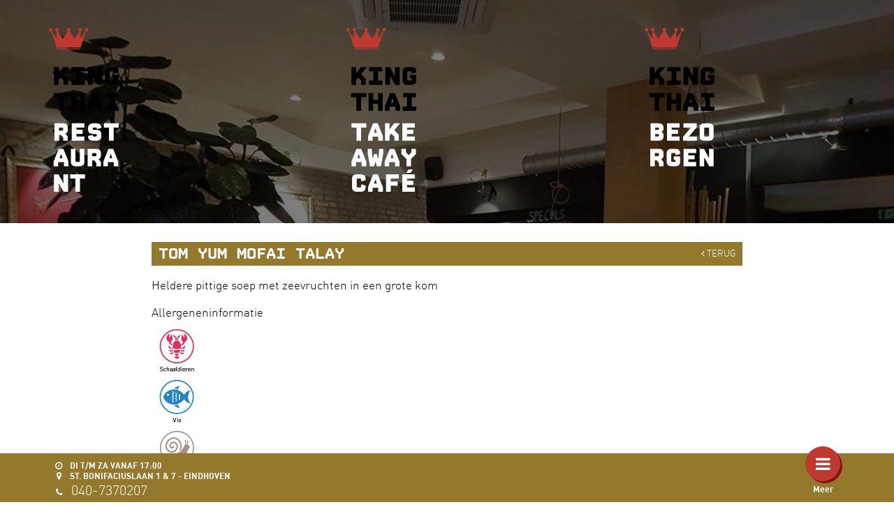

--- FILE ---
content_type: text/html; charset=UTF-8
request_url: https://kingthai.nl/tom-yum-mofai-talay/
body_size: 9093
content:
<!DOCTYPE html>
<html lang="nl-NL">
<head>
<meta charset="UTF-8" />
<meta name="viewport" content="width=device-width, initial-scale=1.0" />
	<link rel="shortcut icon" href="https://kingthai.nl/wp-content/themes/kingthai/images/favicon.ico" type="image/x-icon" />
	<link rel="stylesheet" href="https://kingthai.nl/wp-content/themes/kingthai/style.css" />
	<link rel="dns-prefetch" href="//cdn.hu-manity.co" />
		<!-- Cookie Compliance -->
		<script type="text/javascript">var huOptions = {"appID":"kingthainl-813739b","currentLanguage":"nl","blocking":false,"globalCookie":false,"isAdmin":false,"privacyConsent":true,"forms":[]};</script>
		<script type="text/javascript" src="https://cdn.hu-manity.co/hu-banner.min.js"></script><title>Tom Yum Mofai Talay &#8211; King Thai Restaurant</title>
<meta name='robots' content='max-image-preview:large' />
	<style>img:is([sizes="auto" i], [sizes^="auto," i]) { contain-intrinsic-size: 3000px 1500px }</style>
	<link rel="alternate" type="application/rss+xml" title="King Thai Restaurant &raquo; feed" href="https://kingthai.nl/feed/" />
<link rel="alternate" type="application/rss+xml" title="King Thai Restaurant &raquo; reacties feed" href="https://kingthai.nl/comments/feed/" />
<link rel="alternate" type="application/rss+xml" title="King Thai Restaurant &raquo; Tom Yum Mofai Talay reacties feed" href="https://kingthai.nl/tom-yum-mofai-talay/feed/" />
<script type="text/javascript">
/* <![CDATA[ */
window._wpemojiSettings = {"baseUrl":"https:\/\/s.w.org\/images\/core\/emoji\/16.0.1\/72x72\/","ext":".png","svgUrl":"https:\/\/s.w.org\/images\/core\/emoji\/16.0.1\/svg\/","svgExt":".svg","source":{"concatemoji":"https:\/\/kingthai.nl\/wp-includes\/js\/wp-emoji-release.min.js?ver=6.8.3"}};
/*! This file is auto-generated */
!function(s,n){var o,i,e;function c(e){try{var t={supportTests:e,timestamp:(new Date).valueOf()};sessionStorage.setItem(o,JSON.stringify(t))}catch(e){}}function p(e,t,n){e.clearRect(0,0,e.canvas.width,e.canvas.height),e.fillText(t,0,0);var t=new Uint32Array(e.getImageData(0,0,e.canvas.width,e.canvas.height).data),a=(e.clearRect(0,0,e.canvas.width,e.canvas.height),e.fillText(n,0,0),new Uint32Array(e.getImageData(0,0,e.canvas.width,e.canvas.height).data));return t.every(function(e,t){return e===a[t]})}function u(e,t){e.clearRect(0,0,e.canvas.width,e.canvas.height),e.fillText(t,0,0);for(var n=e.getImageData(16,16,1,1),a=0;a<n.data.length;a++)if(0!==n.data[a])return!1;return!0}function f(e,t,n,a){switch(t){case"flag":return n(e,"\ud83c\udff3\ufe0f\u200d\u26a7\ufe0f","\ud83c\udff3\ufe0f\u200b\u26a7\ufe0f")?!1:!n(e,"\ud83c\udde8\ud83c\uddf6","\ud83c\udde8\u200b\ud83c\uddf6")&&!n(e,"\ud83c\udff4\udb40\udc67\udb40\udc62\udb40\udc65\udb40\udc6e\udb40\udc67\udb40\udc7f","\ud83c\udff4\u200b\udb40\udc67\u200b\udb40\udc62\u200b\udb40\udc65\u200b\udb40\udc6e\u200b\udb40\udc67\u200b\udb40\udc7f");case"emoji":return!a(e,"\ud83e\udedf")}return!1}function g(e,t,n,a){var r="undefined"!=typeof WorkerGlobalScope&&self instanceof WorkerGlobalScope?new OffscreenCanvas(300,150):s.createElement("canvas"),o=r.getContext("2d",{willReadFrequently:!0}),i=(o.textBaseline="top",o.font="600 32px Arial",{});return e.forEach(function(e){i[e]=t(o,e,n,a)}),i}function t(e){var t=s.createElement("script");t.src=e,t.defer=!0,s.head.appendChild(t)}"undefined"!=typeof Promise&&(o="wpEmojiSettingsSupports",i=["flag","emoji"],n.supports={everything:!0,everythingExceptFlag:!0},e=new Promise(function(e){s.addEventListener("DOMContentLoaded",e,{once:!0})}),new Promise(function(t){var n=function(){try{var e=JSON.parse(sessionStorage.getItem(o));if("object"==typeof e&&"number"==typeof e.timestamp&&(new Date).valueOf()<e.timestamp+604800&&"object"==typeof e.supportTests)return e.supportTests}catch(e){}return null}();if(!n){if("undefined"!=typeof Worker&&"undefined"!=typeof OffscreenCanvas&&"undefined"!=typeof URL&&URL.createObjectURL&&"undefined"!=typeof Blob)try{var e="postMessage("+g.toString()+"("+[JSON.stringify(i),f.toString(),p.toString(),u.toString()].join(",")+"));",a=new Blob([e],{type:"text/javascript"}),r=new Worker(URL.createObjectURL(a),{name:"wpTestEmojiSupports"});return void(r.onmessage=function(e){c(n=e.data),r.terminate(),t(n)})}catch(e){}c(n=g(i,f,p,u))}t(n)}).then(function(e){for(var t in e)n.supports[t]=e[t],n.supports.everything=n.supports.everything&&n.supports[t],"flag"!==t&&(n.supports.everythingExceptFlag=n.supports.everythingExceptFlag&&n.supports[t]);n.supports.everythingExceptFlag=n.supports.everythingExceptFlag&&!n.supports.flag,n.DOMReady=!1,n.readyCallback=function(){n.DOMReady=!0}}).then(function(){return e}).then(function(){var e;n.supports.everything||(n.readyCallback(),(e=n.source||{}).concatemoji?t(e.concatemoji):e.wpemoji&&e.twemoji&&(t(e.twemoji),t(e.wpemoji)))}))}((window,document),window._wpemojiSettings);
/* ]]> */
</script>
<style id='wp-emoji-styles-inline-css' type='text/css'>

	img.wp-smiley, img.emoji {
		display: inline !important;
		border: none !important;
		box-shadow: none !important;
		height: 1em !important;
		width: 1em !important;
		margin: 0 0.07em !important;
		vertical-align: -0.1em !important;
		background: none !important;
		padding: 0 !important;
	}
</style>
<link rel='stylesheet' id='wp-block-library-css' href='https://kingthai.nl/wp-includes/css/dist/block-library/style.min.css?ver=6.8.3' type='text/css' media='all' />
<style id='classic-theme-styles-inline-css' type='text/css'>
/*! This file is auto-generated */
.wp-block-button__link{color:#fff;background-color:#32373c;border-radius:9999px;box-shadow:none;text-decoration:none;padding:calc(.667em + 2px) calc(1.333em + 2px);font-size:1.125em}.wp-block-file__button{background:#32373c;color:#fff;text-decoration:none}
</style>
<style id='global-styles-inline-css' type='text/css'>
:root{--wp--preset--aspect-ratio--square: 1;--wp--preset--aspect-ratio--4-3: 4/3;--wp--preset--aspect-ratio--3-4: 3/4;--wp--preset--aspect-ratio--3-2: 3/2;--wp--preset--aspect-ratio--2-3: 2/3;--wp--preset--aspect-ratio--16-9: 16/9;--wp--preset--aspect-ratio--9-16: 9/16;--wp--preset--color--black: #000000;--wp--preset--color--cyan-bluish-gray: #abb8c3;--wp--preset--color--white: #ffffff;--wp--preset--color--pale-pink: #f78da7;--wp--preset--color--vivid-red: #cf2e2e;--wp--preset--color--luminous-vivid-orange: #ff6900;--wp--preset--color--luminous-vivid-amber: #fcb900;--wp--preset--color--light-green-cyan: #7bdcb5;--wp--preset--color--vivid-green-cyan: #00d084;--wp--preset--color--pale-cyan-blue: #8ed1fc;--wp--preset--color--vivid-cyan-blue: #0693e3;--wp--preset--color--vivid-purple: #9b51e0;--wp--preset--gradient--vivid-cyan-blue-to-vivid-purple: linear-gradient(135deg,rgba(6,147,227,1) 0%,rgb(155,81,224) 100%);--wp--preset--gradient--light-green-cyan-to-vivid-green-cyan: linear-gradient(135deg,rgb(122,220,180) 0%,rgb(0,208,130) 100%);--wp--preset--gradient--luminous-vivid-amber-to-luminous-vivid-orange: linear-gradient(135deg,rgba(252,185,0,1) 0%,rgba(255,105,0,1) 100%);--wp--preset--gradient--luminous-vivid-orange-to-vivid-red: linear-gradient(135deg,rgba(255,105,0,1) 0%,rgb(207,46,46) 100%);--wp--preset--gradient--very-light-gray-to-cyan-bluish-gray: linear-gradient(135deg,rgb(238,238,238) 0%,rgb(169,184,195) 100%);--wp--preset--gradient--cool-to-warm-spectrum: linear-gradient(135deg,rgb(74,234,220) 0%,rgb(151,120,209) 20%,rgb(207,42,186) 40%,rgb(238,44,130) 60%,rgb(251,105,98) 80%,rgb(254,248,76) 100%);--wp--preset--gradient--blush-light-purple: linear-gradient(135deg,rgb(255,206,236) 0%,rgb(152,150,240) 100%);--wp--preset--gradient--blush-bordeaux: linear-gradient(135deg,rgb(254,205,165) 0%,rgb(254,45,45) 50%,rgb(107,0,62) 100%);--wp--preset--gradient--luminous-dusk: linear-gradient(135deg,rgb(255,203,112) 0%,rgb(199,81,192) 50%,rgb(65,88,208) 100%);--wp--preset--gradient--pale-ocean: linear-gradient(135deg,rgb(255,245,203) 0%,rgb(182,227,212) 50%,rgb(51,167,181) 100%);--wp--preset--gradient--electric-grass: linear-gradient(135deg,rgb(202,248,128) 0%,rgb(113,206,126) 100%);--wp--preset--gradient--midnight: linear-gradient(135deg,rgb(2,3,129) 0%,rgb(40,116,252) 100%);--wp--preset--font-size--small: 13px;--wp--preset--font-size--medium: 20px;--wp--preset--font-size--large: 36px;--wp--preset--font-size--x-large: 42px;--wp--preset--spacing--20: 0.44rem;--wp--preset--spacing--30: 0.67rem;--wp--preset--spacing--40: 1rem;--wp--preset--spacing--50: 1.5rem;--wp--preset--spacing--60: 2.25rem;--wp--preset--spacing--70: 3.38rem;--wp--preset--spacing--80: 5.06rem;--wp--preset--shadow--natural: 6px 6px 9px rgba(0, 0, 0, 0.2);--wp--preset--shadow--deep: 12px 12px 50px rgba(0, 0, 0, 0.4);--wp--preset--shadow--sharp: 6px 6px 0px rgba(0, 0, 0, 0.2);--wp--preset--shadow--outlined: 6px 6px 0px -3px rgba(255, 255, 255, 1), 6px 6px rgba(0, 0, 0, 1);--wp--preset--shadow--crisp: 6px 6px 0px rgba(0, 0, 0, 1);}:where(.is-layout-flex){gap: 0.5em;}:where(.is-layout-grid){gap: 0.5em;}body .is-layout-flex{display: flex;}.is-layout-flex{flex-wrap: wrap;align-items: center;}.is-layout-flex > :is(*, div){margin: 0;}body .is-layout-grid{display: grid;}.is-layout-grid > :is(*, div){margin: 0;}:where(.wp-block-columns.is-layout-flex){gap: 2em;}:where(.wp-block-columns.is-layout-grid){gap: 2em;}:where(.wp-block-post-template.is-layout-flex){gap: 1.25em;}:where(.wp-block-post-template.is-layout-grid){gap: 1.25em;}.has-black-color{color: var(--wp--preset--color--black) !important;}.has-cyan-bluish-gray-color{color: var(--wp--preset--color--cyan-bluish-gray) !important;}.has-white-color{color: var(--wp--preset--color--white) !important;}.has-pale-pink-color{color: var(--wp--preset--color--pale-pink) !important;}.has-vivid-red-color{color: var(--wp--preset--color--vivid-red) !important;}.has-luminous-vivid-orange-color{color: var(--wp--preset--color--luminous-vivid-orange) !important;}.has-luminous-vivid-amber-color{color: var(--wp--preset--color--luminous-vivid-amber) !important;}.has-light-green-cyan-color{color: var(--wp--preset--color--light-green-cyan) !important;}.has-vivid-green-cyan-color{color: var(--wp--preset--color--vivid-green-cyan) !important;}.has-pale-cyan-blue-color{color: var(--wp--preset--color--pale-cyan-blue) !important;}.has-vivid-cyan-blue-color{color: var(--wp--preset--color--vivid-cyan-blue) !important;}.has-vivid-purple-color{color: var(--wp--preset--color--vivid-purple) !important;}.has-black-background-color{background-color: var(--wp--preset--color--black) !important;}.has-cyan-bluish-gray-background-color{background-color: var(--wp--preset--color--cyan-bluish-gray) !important;}.has-white-background-color{background-color: var(--wp--preset--color--white) !important;}.has-pale-pink-background-color{background-color: var(--wp--preset--color--pale-pink) !important;}.has-vivid-red-background-color{background-color: var(--wp--preset--color--vivid-red) !important;}.has-luminous-vivid-orange-background-color{background-color: var(--wp--preset--color--luminous-vivid-orange) !important;}.has-luminous-vivid-amber-background-color{background-color: var(--wp--preset--color--luminous-vivid-amber) !important;}.has-light-green-cyan-background-color{background-color: var(--wp--preset--color--light-green-cyan) !important;}.has-vivid-green-cyan-background-color{background-color: var(--wp--preset--color--vivid-green-cyan) !important;}.has-pale-cyan-blue-background-color{background-color: var(--wp--preset--color--pale-cyan-blue) !important;}.has-vivid-cyan-blue-background-color{background-color: var(--wp--preset--color--vivid-cyan-blue) !important;}.has-vivid-purple-background-color{background-color: var(--wp--preset--color--vivid-purple) !important;}.has-black-border-color{border-color: var(--wp--preset--color--black) !important;}.has-cyan-bluish-gray-border-color{border-color: var(--wp--preset--color--cyan-bluish-gray) !important;}.has-white-border-color{border-color: var(--wp--preset--color--white) !important;}.has-pale-pink-border-color{border-color: var(--wp--preset--color--pale-pink) !important;}.has-vivid-red-border-color{border-color: var(--wp--preset--color--vivid-red) !important;}.has-luminous-vivid-orange-border-color{border-color: var(--wp--preset--color--luminous-vivid-orange) !important;}.has-luminous-vivid-amber-border-color{border-color: var(--wp--preset--color--luminous-vivid-amber) !important;}.has-light-green-cyan-border-color{border-color: var(--wp--preset--color--light-green-cyan) !important;}.has-vivid-green-cyan-border-color{border-color: var(--wp--preset--color--vivid-green-cyan) !important;}.has-pale-cyan-blue-border-color{border-color: var(--wp--preset--color--pale-cyan-blue) !important;}.has-vivid-cyan-blue-border-color{border-color: var(--wp--preset--color--vivid-cyan-blue) !important;}.has-vivid-purple-border-color{border-color: var(--wp--preset--color--vivid-purple) !important;}.has-vivid-cyan-blue-to-vivid-purple-gradient-background{background: var(--wp--preset--gradient--vivid-cyan-blue-to-vivid-purple) !important;}.has-light-green-cyan-to-vivid-green-cyan-gradient-background{background: var(--wp--preset--gradient--light-green-cyan-to-vivid-green-cyan) !important;}.has-luminous-vivid-amber-to-luminous-vivid-orange-gradient-background{background: var(--wp--preset--gradient--luminous-vivid-amber-to-luminous-vivid-orange) !important;}.has-luminous-vivid-orange-to-vivid-red-gradient-background{background: var(--wp--preset--gradient--luminous-vivid-orange-to-vivid-red) !important;}.has-very-light-gray-to-cyan-bluish-gray-gradient-background{background: var(--wp--preset--gradient--very-light-gray-to-cyan-bluish-gray) !important;}.has-cool-to-warm-spectrum-gradient-background{background: var(--wp--preset--gradient--cool-to-warm-spectrum) !important;}.has-blush-light-purple-gradient-background{background: var(--wp--preset--gradient--blush-light-purple) !important;}.has-blush-bordeaux-gradient-background{background: var(--wp--preset--gradient--blush-bordeaux) !important;}.has-luminous-dusk-gradient-background{background: var(--wp--preset--gradient--luminous-dusk) !important;}.has-pale-ocean-gradient-background{background: var(--wp--preset--gradient--pale-ocean) !important;}.has-electric-grass-gradient-background{background: var(--wp--preset--gradient--electric-grass) !important;}.has-midnight-gradient-background{background: var(--wp--preset--gradient--midnight) !important;}.has-small-font-size{font-size: var(--wp--preset--font-size--small) !important;}.has-medium-font-size{font-size: var(--wp--preset--font-size--medium) !important;}.has-large-font-size{font-size: var(--wp--preset--font-size--large) !important;}.has-x-large-font-size{font-size: var(--wp--preset--font-size--x-large) !important;}
:where(.wp-block-post-template.is-layout-flex){gap: 1.25em;}:where(.wp-block-post-template.is-layout-grid){gap: 1.25em;}
:where(.wp-block-columns.is-layout-flex){gap: 2em;}:where(.wp-block-columns.is-layout-grid){gap: 2em;}
:root :where(.wp-block-pullquote){font-size: 1.5em;line-height: 1.6;}
</style>
<link rel='stylesheet' id='wppopups-base-css' href='https://kingthai.nl/wp-content/plugins/wp-popups-lite/src/assets/css/wppopups-base.css?ver=2.2.0.3' type='text/css' media='all' />
<script type="text/javascript" src="https://kingthai.nl/wp-includes/js/jquery/jquery.min.js?ver=3.7.1" id="jquery-core-js"></script>
<script type="text/javascript" src="https://kingthai.nl/wp-includes/js/jquery/jquery-migrate.min.js?ver=3.4.1" id="jquery-migrate-js"></script>
<link rel="https://api.w.org/" href="https://kingthai.nl/wp-json/" /><link rel="alternate" title="JSON" type="application/json" href="https://kingthai.nl/wp-json/wp/v2/posts/362" /><link rel="EditURI" type="application/rsd+xml" title="RSD" href="https://kingthai.nl/xmlrpc.php?rsd" />
<meta name="generator" content="WordPress 6.8.3" />
<link rel="canonical" href="https://kingthai.nl/tom-yum-mofai-talay/" />
<link rel='shortlink' href='https://kingthai.nl/?p=362' />
<link rel="alternate" title="oEmbed (JSON)" type="application/json+oembed" href="https://kingthai.nl/wp-json/oembed/1.0/embed?url=https%3A%2F%2Fkingthai.nl%2Ftom-yum-mofai-talay%2F" />
<link rel="alternate" title="oEmbed (XML)" type="text/xml+oembed" href="https://kingthai.nl/wp-json/oembed/1.0/embed?url=https%3A%2F%2Fkingthai.nl%2Ftom-yum-mofai-talay%2F&#038;format=xml" />
	<link rel="stylesheet" href="https://kingthai.nl/wp-content/themes/kingthai/font/stylesheet.css" />
	<link rel="stylesheet" href="https://maxcdn.bootstrapcdn.com/font-awesome/4.7.0/css/font-awesome.min.css" />
	<!-- Global site tag (gtag.js) - Google Analytics -->
	<script async src="https://www.googletagmanager.com/gtag/js?id=UA-92266839-1"></script>
	<script>
	  window.dataLayer = window.dataLayer || [];
	  function gtag(){dataLayer.push(arguments);}
	  gtag('js', new Date());

	  gtag('config', 'UA-92266839-1');
	</script>
</head>
<body class="wp-singular post-template-default single single-post postid-362 single-format-standard wp-theme-kingthai cookies-not-set metaslider-plugin">
	
<div id="wrapper" class="ktr_page">	
	
   	<div class="ktr_fs-slider">
		<div id="metaslider-id-17" style="width: 100%; margin: 0 auto;" class="ml-slider-3-104-0 metaslider metaslider-flex metaslider-17 ml-slider ms-theme-default nav-hidden" role="region" aria-label="Homepage" data-height="700" data-width="1000">
    <div id="metaslider_container_17">
        <div id="metaslider_17">
            <ul class='slides'>
                <li style="display: block; width: 100%;" class="slide-129 ms-image " aria-roledescription="slide" data-date="2018-10-05 19:00:34" data-filename="Binnen-2-960x672.jpg" data-slide-type="image"><img src="https://kingthai.nl/wp-content/uploads/Binnen-2-960x672.jpg" height="700" width="1000" alt="" class="slider-17 slide-129 msDefaultImage" title="Binnen-2" /></li>
                <li style="display: none; width: 100%;" class="slide-130 ms-image " aria-roledescription="slide" data-date="2018-10-05 19:00:45" data-filename="Binnen-1-960x672.jpg" data-slide-type="image"><img src="https://kingthai.nl/wp-content/uploads/Binnen-1-960x672.jpg" height="700" width="1000" alt="" class="slider-17 slide-130 msDefaultImage" title="Binnen-1" /></li>
            </ul>
        </div>
        
    </div>
</div>		<div class="ktr_slider-mask"></div>
	</div>
	
<header id="header" role="banner" class="ktr_header">
	<div class="ktr_tabnav">
		<a href="https://kingthai.nl/restaurant">
			<div class="ktr_tab">
				<div class="ktr_tabheader">
					<img src="https://kingthai.nl/wp-content/themes/kingthai/images/king_thai.svg" alt="KingThai" class="ktr_logo" /><br />
					<img src="https://kingthai.nl/wp-content/themes/kingthai/images/king_thai_restaurant.svg" alt="Restaurant" class="ktr_logosub" />
				</div>
			</div>
		</a>
		<a href="https://kingthai.nl/takeaway">
			<div class="ktr_tab">
				<div class="ktr_tabheader">
					<img src="https://kingthai.nl/wp-content/themes/kingthai/images/king_thai.svg" alt="KingThai" class="ktr_logo" /><br />
					<img src="https://kingthai.nl/wp-content/themes/kingthai/images/king_thai_takeawaycafe.svg" alt="Take Away Café" class="ktr_logosub" />
				</div>
			</div>
		</a>
		<a href="https://kingthai.nl/bezorgen">
			<div class="ktr_tab ">
				<div class="ktr_tabheader">
					<img src="https://kingthai.nl/wp-content/themes/kingthai/images/king_thai.svg" alt="KingThai" class="ktr_logo" /><br />
					<img src="https://kingthai.nl/wp-content/themes/kingthai/images/king_thai_bezorgen.svg" alt="Bezorgen" class="ktr_logosub" />
				</div>
			</div>
		</a>
	</div>			
</header>
<div id="container" class="ktr_content">

	
	
		
	
	
<section id="content" role="main">
	
<article id="post-362" class="post-362 post type-post status-publish format-standard hentry category-geen-categorie tag-5-pepers">
<header>
	<a href="javascript: window.history.go(-1)" class="ktr_move-up"><i class="fa fa-angle-left"></i> TERUG</a>
	<h1 class="entry-title">
		Tom Yum Mofai Talay	</h1>
	




</header>
<section class="entry-content">
<p>Heldere pittige soep met zeevruchten in een grote kom</p>
<p><span id="more-362"></span></p>


<p>Allergeneninformatie</p>



<figure class="wp-block-image size-large is-resized"><img decoding="async" src="https://kingthai.nl/wp-content/uploads/schaald-din-text.png" alt="" class="wp-image-4780" width="73" height="73"/></figure>



<figure class="wp-block-image size-large is-resized"><img decoding="async" src="https://kingthai.nl/wp-content/uploads/vis-din-text.png" alt="" class="wp-image-4784" width="73" height="73"/></figure>



<figure class="wp-block-image size-large is-resized"><img decoding="async" src="https://kingthai.nl/wp-content/uploads/weekdieren-din-text.png" alt="" class="wp-image-4785" width="73" height="73"/></figure>
<div class="entry-links"></div>
</section></article>	
</section>
<aside id="sidebar" role="complementary">
</aside></div>
<section class="ktr_base">
	<div class="ktr-base-content">
		<div class="ktr_base-menu">
			<div class="menu-site-container"><ul id="menu-site" class="menu"><li id="menu-item-19" class="menu-item menu-item-type-custom menu-item-object-custom menu-item-home menu-item-19"><a href="https://kingthai.nl/">Home</a></li>
<li id="menu-item-115" class="menu-item menu-item-type-post_type menu-item-object-post menu-item-115"><a href="https://kingthai.nl/catering/">Catering</a></li>
<li id="menu-item-585" class="menu-item menu-item-type-post_type menu-item-object-post menu-item-585"><a href="https://kingthai.nl/zakelijk/">Zakelijk</a></li>
<li id="menu-item-463" class="menu-item menu-item-type-post_type menu-item-object-page menu-item-463"><a href="https://kingthai.nl/reserveren/">Reserveren</a></li>
<li id="menu-item-485" class="menu-item menu-item-type-custom menu-item-object-custom menu-item-485"><a href="https://www.facebook.com/KingThaiRestaurantEhv/">Facebook</a></li>
<li id="menu-item-586" class="menu-item menu-item-type-custom menu-item-object-custom menu-item-586"><a href="https://www.instagram.com/kingthairestaurant/">Instagram</a></li>
<li id="menu-item-464" class="menu-item menu-item-type-post_type menu-item-object-page menu-item-464"><a href="https://kingthai.nl/openingstijden-en-route/">Openingstijden en route</a></li>
<li id="menu-item-137" class="menu-item menu-item-type-post_type menu-item-object-page menu-item-privacy-policy menu-item-137"><a rel="privacy-policy" href="https://kingthai.nl/privacybeleid/">Privacybeleid</a></li>
<li id="menu-item-4793" class="menu-item menu-item-type-post_type menu-item-object-page menu-item-4793"><a href="https://kingthai.nl/allergenen/">Allergenen</a></li>
<li id="menu-item-5025" class="menu-item menu-item-type-post_type menu-item-object-page menu-item-5025"><a href="https://kingthai.nl/vacatures/">Vacatures</a></li>
</ul></div>		</div>
	</div>
	<div class="ktr_crown-parade"></div>

</section>

<div class="clear"></div>

</div>
<footer id="footer" role="contentinfo" class="ktr_fixedfooter">
	
		


	<div class="ktr_specs">
		<a href="https://kingthai.nl/openingstijden-en-route"><i class="fa fa-clock-o"></i> di t/m za vanaf 17:00<br />
		<i class="fa fa-map-marker"></i> St. Bonifaciuslaan 1 & 7 - Eindhoven</a><br />
		<div class="ktr_specs-tel"><i class="fa fa-phone"></i> 040-7370207</div>
	</div>
	
	
	
	
		
	<nav class="ktr_more">
		<a class="ktr_more-button" onclick="openMenu(event, 'popupmenu')"><span><i class="fa fa-navicon"></i></span>Meer</a>
		<div id="popupmenu" class="ktr_popup-menu">
			<a href="#" onclick="openMenu()" class="ktr_popup-menu-close"><span>&#10006;</span>Sluiten</a>
			<div class="menu-site-container"><ul id="menu-site-1" class="menu"><li class="menu-item menu-item-type-custom menu-item-object-custom menu-item-home menu-item-19"><a href="https://kingthai.nl/">Home</a></li>
<li class="menu-item menu-item-type-post_type menu-item-object-post menu-item-115"><a href="https://kingthai.nl/catering/">Catering</a></li>
<li class="menu-item menu-item-type-post_type menu-item-object-post menu-item-585"><a href="https://kingthai.nl/zakelijk/">Zakelijk</a></li>
<li class="menu-item menu-item-type-post_type menu-item-object-page menu-item-463"><a href="https://kingthai.nl/reserveren/">Reserveren</a></li>
<li class="menu-item menu-item-type-custom menu-item-object-custom menu-item-485"><a href="https://www.facebook.com/KingThaiRestaurantEhv/">Facebook</a></li>
<li class="menu-item menu-item-type-custom menu-item-object-custom menu-item-586"><a href="https://www.instagram.com/kingthairestaurant/">Instagram</a></li>
<li class="menu-item menu-item-type-post_type menu-item-object-page menu-item-464"><a href="https://kingthai.nl/openingstijden-en-route/">Openingstijden en route</a></li>
<li class="menu-item menu-item-type-post_type menu-item-object-page menu-item-privacy-policy menu-item-137"><a rel="privacy-policy" href="https://kingthai.nl/privacybeleid/">Privacybeleid</a></li>
<li class="menu-item menu-item-type-post_type menu-item-object-page menu-item-4793"><a href="https://kingthai.nl/allergenen/">Allergenen</a></li>
<li class="menu-item menu-item-type-post_type menu-item-object-page menu-item-5025"><a href="https://kingthai.nl/vacatures/">Vacatures</a></li>
</ul></div>		</div>
	</nav>

</footer>

<script>
	function openTab(evt, tabName) {
		var i, tabcontent, tablinks;
		tabcontent = document.getElementsByClassName("ktr_tabcontent");
		for (i = 0; i < tabcontent.length; i++) {
			tabcontent[i].style.display = "none";
		}
		tablinks = document.getElementsByClassName("ktr_tab");
		for (i = 0; i < tablinks.length; i++) {
			tablinks[i].className = tablinks[i].className.replace(" ktr_active", "");
		}
		document.getElementById(tabName).style.display = "block";
		evt.currentTarget.className += " ktr_active";
	}
	
	function openMenu(evt, tabName) {
	  var i, tabcontent, tablinks;
	  tabcontent = document.getElementsByClassName("ktr_popup-menu");
	  for (i = 0; i < tabcontent.length; i++) {
		tabcontent[i].style.display = "none";
	  }
	  document.getElementById(tabName).style.display = "block";
	  evt.currentTarget.classList.add("active");
	}
	
</script>

<script>
// $(document).ready(function() {
	
jQuery(document).ready(function($) {

    // Sticky header
    $(window).scroll(function() {
        if ($(this).scrollTop() > 300){
            $('body').addClass("ktr_sticky");
        }
        else{
            $('body').removeClass("ktr_sticky");
        }
    });
	
	
    // Smooth Scrolling
    $(function() {
        $('a[href*="#"]:not([href="#"])').click(function() {
            if (location.pathname.replace(/^\//,'') == this.pathname.replace(/^\//,'') && location.hostname == this.hostname) {
                var target = $(this.hash);
                target = target.length ? target : $('[name=' + this.hash.slice(1) +']');
                if (target.length) {
                    $('html, body').animate({
                    scrollTop: target.offset().top
                    }, 1000);
                    return false;
                }
            }
        });
    });
	
	// Margin top anchor
	$(function() {
		var innerHeight = $('.ktr_sub-nav--sub').innerHeight();
		$('.ktr_anchor').css('bottom', innerHeight );
	});
	
});	
</script>




<script type='text/javascript'>
/* <![CDATA[ */
var rtb_pickadate = {"date_format":"mmmm d, jjjj","time_format":"HH:i","disable_dates":[7,1,["2026",0,"17"]],"schedule_open":[{"weekdays":{"tuesday":"1","wednesday":"1","thursday":"1"},"time":{"start":"5:00 PM","end":"9:00 PM"}},{"weekdays":{"friday":"1","saturday":"1"},"time":{"start":"5:00 PM","end":"6:00 PM"}},{"weekdays":{"friday":"1","saturday":"1"},"time":{"start":"7:30 PM","end":"8:30 PM"}}],"schedule_closed":[{"date":"2026\/01\/17"}],"multiple_locations_enabled":false,"early_bookings":"90","late_bookings":"240","enable_max_reservations":"1","max_people":null,"enable_tables":null,"date_onload":"empty","time_interval":"15","first_day":"1","allow_past":false,"date_today_label":"Vandaag","date_clear_label":"Wissen","date_close_label":"Sluiten","time_clear_label":"Wissen"}
/* ]]> */
</script>
<script type="speculationrules">
{"prefetch":[{"source":"document","where":{"and":[{"href_matches":"\/*"},{"not":{"href_matches":["\/wp-*.php","\/wp-admin\/*","\/wp-content\/uploads\/*","\/wp-content\/*","\/wp-content\/plugins\/*","\/wp-content\/themes\/kingthai\/*","\/*\\?(.+)"]}},{"not":{"selector_matches":"a[rel~=\"nofollow\"]"}},{"not":{"selector_matches":".no-prefetch, .no-prefetch a"}}]},"eagerness":"conservative"}]}
</script>
<div class="wppopups-whole" style="display: none"></div><link rel='stylesheet' id='metaslider-flex-slider-css' href='https://kingthai.nl/wp-content/plugins/ml-slider/assets/sliders/flexslider/flexslider.css?ver=3.104.0' type='text/css' media='all' property='stylesheet' />
<link rel='stylesheet' id='metaslider-public-css' href='https://kingthai.nl/wp-content/plugins/ml-slider/assets/metaslider/public.css?ver=3.104.0' type='text/css' media='all' property='stylesheet' />
<style id='metaslider-public-inline-css' type='text/css'>
@media only screen and (max-width: 767px) { .hide-arrows-smartphone .flex-direction-nav, .hide-navigation-smartphone .flex-control-paging, .hide-navigation-smartphone .flex-control-nav, .hide-navigation-smartphone .filmstrip, .hide-slideshow-smartphone, .metaslider-hidden-content.hide-smartphone{ display: none!important; }}@media only screen and (min-width : 768px) and (max-width: 1023px) { .hide-arrows-tablet .flex-direction-nav, .hide-navigation-tablet .flex-control-paging, .hide-navigation-tablet .flex-control-nav, .hide-navigation-tablet .filmstrip, .hide-slideshow-tablet, .metaslider-hidden-content.hide-tablet{ display: none!important; }}@media only screen and (min-width : 1024px) and (max-width: 1439px) { .hide-arrows-laptop .flex-direction-nav, .hide-navigation-laptop .flex-control-paging, .hide-navigation-laptop .flex-control-nav, .hide-navigation-laptop .filmstrip, .hide-slideshow-laptop, .metaslider-hidden-content.hide-laptop{ display: none!important; }}@media only screen and (min-width : 1440px) { .hide-arrows-desktop .flex-direction-nav, .hide-navigation-desktop .flex-control-paging, .hide-navigation-desktop .flex-control-nav, .hide-navigation-desktop .filmstrip, .hide-slideshow-desktop, .metaslider-hidden-content.hide-desktop{ display: none!important; }}
</style>
<script type="text/javascript" src="https://kingthai.nl/wp-includes/js/dist/hooks.min.js?ver=4d63a3d491d11ffd8ac6" id="wp-hooks-js"></script>
<script type="text/javascript" id="wppopups-js-extra">
/* <![CDATA[ */
var wppopups_vars = {"is_admin":"","ajax_url":"https:\/\/kingthai.nl\/wp-admin\/admin-ajax.php","pid":"362","is_front_page":"","is_blog_page":"","is_category":"","site_url":"https:\/\/kingthai.nl","is_archive":"","is_search":"","is_singular":"1","is_preview":"","facebook":"","twitter":"","val_required":"Dit veld is vereist.","val_url":"Voer een geldige URL in.","val_email":"Voer een geldig e-mailadres in.","val_number":"Voer een geldig nummer in.","val_checklimit":"Je hebt het aantal toegestane selecties overschreden: {#}.","val_limit_characters":"{count} van {limit} maximum aantal karakters.","val_limit_words":"{count} van {limit} maximum aantal woorden.","disable_form_reopen":"__return_false"};
/* ]]> */
</script>
<script type="text/javascript" src="https://kingthai.nl/wp-content/plugins/wp-popups-lite/src/assets/js/wppopups.js?ver=2.2.0.3" id="wppopups-js"></script>
<script type="text/javascript" src="https://kingthai.nl/wp-content/plugins/ml-slider/assets/sliders/flexslider/jquery.flexslider.min.js?ver=3.104.0" id="metaslider-flex-slider-js"></script>
<script type="text/javascript" id="metaslider-flex-slider-js-after">
/* <![CDATA[ */
var metaslider_17 = function($) {$('#metaslider_17').addClass('flexslider');
            $('#metaslider_17').flexslider({ 
                slideshowSpeed:5000,
                animation:"fade",
                controlNav:false,
                directionNav:false,
                pauseOnHover:false,
                direction:"horizontal",
                reverse:false,
                keyboard:1,
                touch:1,
                animationSpeed:1200,
                prevText:"Previous",
                nextText:"Next",
                smoothHeight:false,
                fadeFirstSlide:true,
                slideshow:true,
                pausePlay:false,
                showPlayText:false,
                playText:false,
                pauseText:false,
                start: function(slider) {
                
                // Function to disable focusable elements in aria-hidden slides
                function disableAriaHiddenFocusableElements() {
                    var slider_ = $('#metaslider_17');
                    
                    // Disable focusable elements in slides with aria-hidden='true'
                    slider_.find('.slides li[aria-hidden="true"] a, .slides li[aria-hidden="true"] button, .slides li[aria-hidden="true"] input, .slides li[aria-hidden="true"] select, .slides li[aria-hidden="true"] textarea, .slides li[aria-hidden="true"] [tabindex]:not([tabindex="-1"])').attr('tabindex', '-1');
                    
                    // Disable focusable elements in cloned slides (these should never be focusable)
                    slider_.find('.slides li.clone a, .slides li.clone button, .slides li.clone input, .slides li.clone select, .slides li.clone textarea, .slides li.clone [tabindex]:not([tabindex="-1"])').attr('tabindex', '-1');
                }
                
                // Initial setup
                disableAriaHiddenFocusableElements();
                
                // Observer for aria-hidden and clone changes
                if (typeof MutationObserver !== 'undefined') {
                    var ariaObserver = new MutationObserver(function(mutations) {
                        var shouldUpdate = false;
                        mutations.forEach(function(mutation) {
                            if (mutation.type === 'attributes' && mutation.attributeName === 'aria-hidden') {
                                shouldUpdate = true;
                            }
                            if (mutation.type === 'childList') {
                                // Check if cloned slides were added/removed
                                for (var i = 0; i < mutation.addedNodes.length; i++) {
                                    if (mutation.addedNodes[i].nodeType === 1 && 
                                        (mutation.addedNodes[i].classList.contains('clone') || 
                                         mutation.addedNodes[i].querySelector && mutation.addedNodes[i].querySelector('.clone'))) {
                                        shouldUpdate = true;
                                        break;
                                    }
                                }
                            }
                        });
                        if (shouldUpdate) {
                            setTimeout(disableAriaHiddenFocusableElements, 10);
                        }
                    });
                    
                    var targetNode = $('#metaslider_17')[0];
                    if (targetNode) {
                        ariaObserver.observe(targetNode, { 
                            attributes: true, 
                            attributeFilter: ['aria-hidden'],
                            childList: true,
                            subtree: true
                        });
                    }
                }
                
                },
                after: function(slider) {
                
                // Re-disable focusable elements after slide transitions
                var slider_ = $('#metaslider_17');
                
                // Disable focusable elements in slides with aria-hidden='true'
                slider_.find('.slides li[aria-hidden="true"] a, .slides li[aria-hidden="true"] button, .slides li[aria-hidden="true"] input, .slides li[aria-hidden="true"] select, .slides li[aria-hidden="true"] textarea, .slides li[aria-hidden="true"] [tabindex]:not([tabindex="-1"])').attr('tabindex', '-1');
                
                // Disable focusable elements in cloned slides
                slider_.find('.slides li.clone a, .slides li.clone button, .slides li.clone input, .slides li.clone select, .slides li.clone textarea, .slides li.clone [tabindex]:not([tabindex="-1"])').attr('tabindex', '-1');
                
                }
            });
            $(document).trigger('metaslider/initialized', '#metaslider_17');
        };
 jQuery(document).ready(function($) {
 $('.metaslider').attr('tabindex', '0');
 $(document).on('keyup.slider', function(e) {
  });
 });
        var timer_metaslider_17 = function() {
            var slider = !window.jQuery ? window.setTimeout(timer_metaslider_17, 100) : !jQuery.isReady ? window.setTimeout(timer_metaslider_17, 1) : metaslider_17(window.jQuery);
        };
        timer_metaslider_17();
/* ]]> */
</script>
<script type="text/javascript" id="metaslider-script-js-extra">
/* <![CDATA[ */
var wpData = {"baseUrl":"https:\/\/kingthai.nl"};
/* ]]> */
</script>
<script type="text/javascript" src="https://kingthai.nl/wp-content/plugins/ml-slider/assets/metaslider/script.min.js?ver=3.104.0" id="metaslider-script-js"></script>
</body>
</html>


--- FILE ---
content_type: text/css
request_url: https://kingthai.nl/wp-content/themes/kingthai/style.css
body_size: 3784
content:
/*
Theme Name: KingThai
Author: Norbert
Description: Theme based on TidyThemes 4.0.4
Text Domain: kingthai
*/

html,body,div,span,applet,object,iframe,h1,h2,h3,h4,h5,h6,p,blockquote,pre,a,abbr,acronym,address,big,cite,code,del,dfn,em,img,ins,kbd,q,s,samp,small,strike,strong,sub,sup,tt,var,b,u,i,center,dl,dt,dd,ol,ul,li,fieldset,form,label,legend,table,caption,tbody,tfoot,thead,tr,th,td,article,aside,canvas,details,embed,figure,figcaption,footer,header,hgroup,menu,nav,output,ruby,section,summary,time,mark,audio,video{font-size:100%;font:inherit;padding:0;border:0;margin:0;vertical-align:baseline}body{line-height:1}ul{list-style:none}blockquote,q{quotes:none}blockquote:before,blockquote:after,q:before,q:after{content:'';content:none}table{border-collapse:collapse;border-spacing:0}article,aside,details,figcaption,figure,footer,header,hgroup,menu,nav,section{display:block}.clear{clear:both}
.sticky{}.bypostauthor{}.wp-caption{}.wp-caption-text{}.gallery-caption{}.alignright{}.alignleft{}.aligncenter{}.screen-reader-text{clip:rect(1px, 1px, 1px, 1px);position:absolute !important}

body, html					{ height: 100%; } 
body 						{ margin: 0; font-family: 'ktr-light-webfont', arial, sans-serif; font-size: 17px; line-height: 1.5; }

*, *:before, *:after 		{ -moz-box-sizing: border-box; -webkit-box-sizing: border-box; box-sizing: border-box; }
ul 							{ margin: 0; padding: 0; list-style: none; }
p                       	{ margin: 0; padding: 0 0 1vh 0; }
a							{ color: #B21416; }
a:hover                     { color: #94792d;  }
h1 							{ background: #94792d; color: #fff; font-family: 'ktr-mono-webfont', bungee, arial, sans-serif; font-size: 22px; text-transform: uppercase; font-weight: 200; padding: 5px 10px; line-height: 1.1; margin: 0 0 15px 0; }
a h1, h1 a                  { text-decoration: none; }
h2							{ font-size: 16px; text-transform: uppercase; margin: 0; padding: 0; font-family: 'ktr-bold-webfont', arial, sans-serif; }			 
h2 a 						{ text-decoration: none; color: #000; }
h2 a:after 					{ content: ' >'; }
h3 							{ font-family: 'ktr-bold-webfont', arial, sans-serif; margin: 0; font-size: 20px; padding: 5px 0px 10px 0; line-height: 1.1; color: #c03931;  }
h4 							{ color: #c03931; font-family: 'ktr-mono-webfont', bungee, arial, sans-serif; font-size: 18px; text-transform: uppercase; font-weight: 200; padding: 5px 0; line-height: 1.1; margin: 0; }
hr  						{ border: 1px solid #94792d; height: 0; margin: 30px 0; }

.clear 						{ clear: both; }

/*
Gold: #94792d
Koningsrood: #c03931

*/


/* Full screen slider */
.ktr_fs-slider 				{ position: absolute; top: 0; left: 0; width: 100%; height: 100%; background: #000; overflow: hidden; }

.ktr_header 				{ position: relative; }

.ktr_fs-slider .ktr_slider-mask  			{ width: 100%; height: 100%; background: rgba(0,0,0,0.5); position: absolute; left: 0; top: 0; }
.ktr_tabnav 								{  }
.ktr_tabnav .ktr_tab						{ float: left; width: 33.333%; transition: 0.5s; height: 100vh; position: relative; min-height: 600px;  }

.ktr_tabnav .ktr_tab .ktr_tabheader 		{ padding: 40px 2vw 0px 6vw; height: 300px; cursor: pointer;  }
.ktr_tabnav .ktr_tab .ktr_tabheader img 	{ max-width: 100px; position: relative; margin-left: -7px; }
/* .ktr_tabnav .ktr_tab .ktr_tabheader .ktr_logo {  opacity: 0.3; } */
.ktr_tabnav .ktr_tab .ktr_tabcontent 		{ display: none; padding: 0vh 2vw 2vh 6vw; height: calc(100vh - 300px); min-height: 300px; top: 300px; position: absolute; width: 100%; left: 0; bottom: 0; right: 0;  }


.ktr_tabnav .ktr_tab.ktr_active .ktr_tabheader 		{ background: rgba(255,255,255,0.5); }
.ktr_tabnav .ktr_tab:hover .ktr_tabheader			{ background: rgba(255,255,255,0.5); } 
.ktr_tabnav .ktr_tab.ktr_active .ktr_tabcontent 	{ background: rgba(255,255,255,0.5); }
.ktr_tabnav .ktr_tab:hover .ktr_tabcontent 			{ background: rgba(255,255,255,0.5); }

@media screen and (min-width: 1000px)  {
	.ktr_tabnav .ktr_tab:hover .ktr_tabcontent 		{ display: block !important;  }
}

.ktr_alert 					{ width: 100%; position: absolute; bottom: 70px; left: 0; right: 0; background: #ffffff;  /* padding: 8px 10vw; */  }
.ktr_alert a 				{ display: inline-block; line-height: 20px; width: 100%; text-align: center; font-size: 16px; text-transform: uppercase; margin: 0; padding: 0; font-family: 'ktr-bold-webfont', arial, sans-serif; 
position: relative; text-decoration: none; }


.ktr_tabnav .ktr_tab:hover .ktr_tabheader .ktr_logo,
.ktr_tabnav .ktr_tab.ktr_active .ktr_tabheader .ktr_logo					{ opacity: 1; }
.ktr_tabnav .ktr_tab .ktr_tabheader .ktr_logo 		{ width: 100px; height: 119px; } 
.ktr_tabnav .ktr_tab .ktr_tabheader .ktr_logosub 	{ width: 100px; height: 110px; }

.ktr_posbox 								{ position: relative; top: 25%; transform: translateY(-50%); }
.ktr_tabnav .ktr_tabcontent-nav 			{ clear: both; font-family: 'ktr-bold-webfont', sans-serif; min-height: 110px; }
.ktr_tabnav .ktr_tabcontent-nav li			{ padding: 4px 0; }
.ktr_tabnav .ktr_tabcontent-nav li a		{ display: inline-block; text-align: center; min-width: 220px; padding: 6px 10px; border-radius: 3px; background: #b21416; color: #fff; text-transform: uppercase; -webkit-box-shadow: 3px 3px 0 0 #841416; box-shadow: 3px 3px 0 0 #841416; text-decoration: none; font-size: 13px;  }
.ktr_tabnav .ktr_tabcontent-nav li a:hover 	{ background: #000; transition: all 0.5s; -webkit-box-shadow: 3px 3px 0 0 #000; box-shadow: 3px 3px 0 0 #000; }


.ktr_whatsapp-btn  							{ width: 90px; height: 90px; padding: 3px 10px; border-radius: 50%; text-decoration: none; text-align: center; font-size: 12px; color: #fff; line-height: 1.1; text-transform: uppercase; background: #25d366; border: 3px solid #fff; -webkit-box-shadow: 3px 3px 0 0 #1a9748; box-shadow: 3px 3px 0 0 #1a9748; }
.ktr_whatsapp-btn i  						{ display: block; font-size: 22px; margin-bottom: 5px; }
.ktr_whatsapp-btn:hover 					{ background: #1ebea5; transition: all 1s; color: #fff; }

.ktr_tabnav .ktr_whatsapp-btn 				{ display: none; position: absolute; right: 6vw; top: -200px; z-index: 0; } 


.ktr_fixedfooter										{ position: fixed; bottom: 0; width: 100%; background: #94792d; height: 70px; padding: 10px 6vw 0 6vw; z-index: 4;  }
.ktr_fixedfooter .ktr_specs								{ font-size: 12px; color: #fff; text-transform: uppercase; line-height: 1.3; font-family: 'ktr-bold-webfont', sans-serif;  }
.ktr_fixedfooter .ktr_specs a                           { color: #fff; text-decoration: none; }
.ktr_fixedfooter .ktr_specs a:hover 					{ color: #000; transition: all 0.3s;  }
.ktr_fixedfooter .ktr_specs i 							{ min-width: 15px; display: inline-block; text-align: center; margin-right: 5px; font-size: 12px; }
.ktr_fixedfooter .ktr_specs .ktr_specs-tel 				{ font-size: 20px; font-family: 'ktr-light-webfont', arial, sans-serif;  }

.ktr_fixedfooter .ktr_more								{ position: absolute; right: 6vw; top: -10px; }	
.ktr_fixedfooter .ktr_more .ktr_more-button 			{ text-align: center;  font-family: 'ktr-bold-webfont', sans-serif; font-size: 12px; color: #fff; display: inline-block; }
.ktr_fixedfooter .ktr_more .ktr_more-button span		{ display: block; width: 50px; height: 50px; border-radius: 50%; text-align: center; line-height: 50px; margin-bottom: 3px; background: #c03931; color: #fff; font-size: 24px; -webkit-box-shadow: 3px 3px 0 0 #841416; box-shadow: 3px 3px 0 0 #841416; }
.ktr_fixedfooter .ktr_more .ktr_more-button:hover span  { background: #000; transition: all 0.5s; -webkit-box-shadow: 3px 3px 0 0 #000; box-shadow: 3px 3px 0 0 #000; }

.ktr_fixedfooter .ktr_more .ktr_popup-menu				{  display: none; position: fixed; z-index: 5; height: 100%; bottom: 0; left: 0; right: 0; text-align: center; top: 0; background: rgba(148,121,45,0.9); transition: all 1s; overflow: hidden; -webkit-overflow-scrolling: touch; }
 
.ktr_fixedfooter .ktr_more .ktr_popup-menu ul 			{ position: absolute; top: 50%; transform: translateY(-50%); margin: 0; padding: 0; list-style: none; text-align: center; width: 100%; font-family: 'ktr-bold-webfont', sans-serif;  }
.ktr_fixedfooter .ktr_more .ktr_popup-menu ul li a		{ text-decoration: none; color: #fff; font-size: 14px; text-transform: uppercase; display: inline-block; padding: 1vh 3vw; }
.ktr_fixedfooter .ktr_more .ktr_popup-menu ul li a:hover 	{ color: #000; }
 
.ktr_fixedfooter .ktr_more .ktr_popup-menu ul li:first-child a:before 		{ content: ' '; background: url(../kingthai/images/home.png) center center no-repeat; display: block; overflow: hidden; height: 30px; text-align: center; width: 100%; margin-bottom: 2px; }
.ktr_fixedfooter .ktr_more .ktr_popup-menu ul li:first-child a:hover:before  { background-position: center bottom; }
 
.ktr_fixedfooter .ktr_more .ktr_popup-menu .ktr_popup-menu-close 			{ position: absolute; bottom: 10px; right: 6vw; text-align: center; font-family: 'ktr-bold-webfont', sans-serif; font-size: 12px; color: #fff; display: inline-block; text-decoration: none; height: 71px;}
.ktr_fixedfooter .ktr_more .ktr_popup-menu .ktr_popup-menu-close span		{ display: block; width: 50px; height: 50px; border-radius: 50%; text-align: center; line-height: 50px; margin-bottom: 3px; background: #c03931; color: #fff; font-size: 24px; -webkit-box-shadow: 3px 3px 0 0 #841416; box-shadow: 3px 3px 0 0 #841416; }
.ktr_fixedfooter .ktr_more .ktr_popup-menu .ktr_popup-menu-close:hover span  { background: #000; -webkit-box-shadow: 3px 3px 0 0 #000; box-shadow: 3px 3px 0 0 #000; }
 
.ktr_fixedfooter .ktr_mobtel								{ position: absolute; right: 6vw; top: -10px; margin-right: 60px; }	
.ktr_fixedfooter .ktr_mobtel .ktr_mobtel-button 			{ text-align: center;  font-family: 'ktr-bold-webfont', sans-serif; font-size: 12px; color: #fff; display: inline-block; text-decoration: none; }
.ktr_fixedfooter .ktr_mobtel .ktr_mobtel-button span		{ display: block; width: 50px; height: 50px; border-radius: 50%; text-align: center; line-height: 50px; margin-bottom: 3px; background: #c03931; color: #fff; font-size: 24px; -webkit-box-shadow: 3px 3px 0 0 #841416; box-shadow: 3px 3px 0 0 #841416; }
.ktr_fixedfooter .ktr_mobtel .ktr_mobtel-button:hover span  { background: #000; transition: all 0.5s; -webkit-box-shadow: 3px 3px 0 0 #000; box-shadow: 3px 3px 0 0 #000; }
 
.ktr_content 								{ padding: 3vh 6vw 100px 6vw; position: relative; margin: 0 auto; max-width: 1000px; z-index: 0; clear: both; }
.ktr_content article 						{ padding: 5px 0; }

.ktr_page .ktr_header,
.ktr_page .ktr_fs-slider,
.ktr_page .ktr_tab,						
.ktr_page .ktr_tab .ktr_tabheader,			
.ktr_page .ktr_tabnav::before               { height: 320px; min-height: 0;  }


.ktr_page-nav   							{ clear: both; z-index: 2; }
.ktr_page-nav ul  				{ position: relative; margin: 0 auto; max-width: 1000px;  padding: 0 0 2vh 0; }
.ktr_page-nav ul li 			{ padding: 4px 0; display: inline-block; margin-right: 10px;  }
.ktr_page-nav ul li a 			{ display: inline-block; padding: 6px 10px; font-size: 13px; border-radius: 3px; background: #b21416; color: #fff; text-transform: uppercase; -webkit-box-shadow: 3px 3px 0 0 #841416; box-shadow: 3px 3px 0 0 #841416; text-decoration: none; font-family: 'ktr-bold-webfont', sans-serif; }
.ktr_page-nav ul li a:hover,
.ktr_page-nav ul li.current-menu-item a { background: #000; transition: all 0.5s; -webkit-box-shadow: 3px 3px 0 0 #000; box-shadow: 3px 3px 0 0 #000; }


.ktr_page-nav ul li:first-child a   			{ font-size: 0px; }
.ktr_page-nav ul li:first-child a:before 		{ content: ' \f015 '; font-family:  FontAwesome; font-size: 13px;  }
.ktr_page-nav ul li:first-child a:hover:before  { background-position: center bottom; }

.ktr_sticky .ktr_sub-nav					{ clear: both; z-index: 2; position: fixed; top: 0; left: 0; right: 0; border-bottom: 1px solid #000;}
.ktr_sticky .ktr_sub-nav--sub 				{  background: #fff; padding: 5px 6vw; } 				

.ktr_sub-nav--sub			{ position: relative; margin: 0 auto; max-width: 1000px; padding: 0 0 2vh 0; }
.ktr_sub-nav--sub li 		{ display: inline-block; margin-right: 15px; }
.ktr_sub-nav--sub li a,
.ktr_sub-nav--sub li a:link	{ text-decoration: none; font-family: 'ktr-bold-webfont', sans-serif; text-transform: uppercase; font-size: 16px; } 
.ktr_sub-nav--sub li a:hover { color: #000; }
.ktr_sub-nav--sub li a:active { color: #000; }

.ktr_anchor-box { position: relative; }
.ktr_anchor 	{ display: block; position: absolute; border: 10px solid rgba(255,255,255,0.3); z-index: -1; }
/*
.ktr_anchor 								{ position: absolute; margin-top: -100px; border:1px solid #fff; z-index: -1; display: block;} 
.ktr_sticky .ktr_anchor 					{ margin-top: -150px; }
*/

.ktr_move-up 								{ float: right; text-decoration: none; color: #fff; display: inline-block; padding: 7px 10px; font-size: 13px; }
.ktr_move-up:hover 							{ color: #fff; }

.ktr_veggie,
.fa-leaf { color: green; }

.ktr_price 							{ float: right; color: #B21416; } 
.ktr_pepper 						{ width: 20px; height: 20px; display: inline-block; background: url('../kingthai/images/pepper.svg') no-repeat; background-size: 20px auto; }

.ktr_base							{  }
.ktr_base .ktr-base-content 		{  padding: 3vh 6vw; position: relative; margin: 0 auto; max-width: 1000px; z-index: 0; text-align: center; }
.ktr_base .ktr_base-menu			{  }

.ktr_base .ktr_base-menu ul 				  { margin: 0; padding: 2vh 0; list-style: none;  font-family: 'ktr-bold-webfont', sans-serif; }
.ktr_base .ktr_popup-menu .ktr_base-menu ul   { position: relative; top: 50%; transform: translateY(-50%); padding: 0; }

.ktr_base .ktr_base-menu ul li a		      { background: none; border: none; text-decoration: none; font-size: 14px; text-transform: uppercase; display: inline-block; padding: 1vh 3vw; }
.ktr_base .ktr_base-menu ul li a:hover 	      { color: #000; }

.ktr_base .ktr_base-menu ul li:first-child a:before 		{ content: ' '; background: url('../kingthai/images/home.png') top center no-repeat; display: block; overflow: hidden; height: 30px; text-align: center; width: 100%; margin-bottom: 2px;  }
.ktr_base .ktr_base-menu ul li:first-child a:hover:before  { background-position: center bottom; }


.ktr_crown-parade 			{ height: 240px; background: url('../kingthai/images/crowns.png') center top; }

/* Responsive */


@media screen and (min-width: 1000px)  		{ .ktr_maxi { display: block; } }
@media screen and (max-width: 999px)  		{ .ktr_mini { display: block; } }

@media screen and (max-width: 1000px) {
	.ktr_header, 
	.ktr_fs-slider 								{ min-height: 520px;  }
	.ktr_tabnav .ktr_tab						{ position: inherit; min-height: 460px; }
	.ktr_tabnav .ktr_tab .ktr_tabheader 		{ padding: 30px 2vw 0px 6vw; height: 220px; }
	.ktr_tabnav .ktr_tab .ktr_tabheader img 	{ max-width: 70px; margin-left: -5px;}
	.ktr_tabnav .ktr_tab .ktr_tabcontent 		{ height: calc(100vh - 220px); top: 220px; position: absolute; width: 100%; left: 0; text-align: center; padding: 0vh 6vw;  }
	
	.ktr_tabnav .ktr_tab:hover .ktr_tabcontent 	{ display: none; }
	
	.ktr_tabnav .ktr_whatsapp-btn 				{ display: block; position: absolute; right: 6vw; top: -80px; z-index: 0; } 
	
	.ktr_tabnav .ktr_tab .ktr_tabheader .ktr_logo 		{ width: 70px; height: 83px; } 
	.ktr_tabnav .ktr_tab .ktr_tabheader .ktr_logosub 	{ width: 70px; height: 77px; }
	
	
	.ktr_page .ktr_header,
	.ktr_page .ktr_fs-slider,
	.ktr_page .ktr_tab,	
	.ktr_page .ktr_tab .ktr_tabheader,
	.ktr_page .ktr_tabnav::before						 	{ height: 220px; min-height: 220px;}
	
	.ktr .flexslider img,
	.ktr .metaslider img, 
	.ktr .flexslider .slides img,
	.ktr .metaslider .slides img { min-height: 100vh !important; height: auto !important; width: auto; min-width: 10px;}
	
}	

@media screen and (max-width: 700px) {
	
	.ktr_header, 
	.ktr_fs-slider 								{ min-height: 460px; }
	.ktr_tabnav .ktr_tab						{ position: inherit; min-height: 460px; }
	.ktr_tabnav .ktr_tab .ktr_tabheader 		{ padding: 20px 2vw 0px 6vw; height: 160px; }
	.ktr_tabnav .ktr_tab .ktr_tabheader img 	{ max-width: 50px; margin-left: -3px; }
	.ktr_tabnav .ktr_tab .ktr_tabcontent 		{ height: calc(100vh - 160px); top: 160px; position: absolute; width: 100%; left: 0; text-align: center; }
	.ktr_tabnav .ktr_tab:hover .ktr_tabcontent 	{ display: none; }

	.ktr_tabnav .ktr_whatsapp-btn 				{ position: absolute; right: 2vw; top: -80px;  z-index: 0; } 
	
	.ktr_tabnav .ktr_tab .ktr_tabheader .ktr_logo 		{ width: 50px; height: 59px; } 
	.ktr_tabnav .ktr_tab .ktr_tabheader .ktr_logosub 	{ width: 50px; height: 55px; }
	
	.ktr_page .ktr_header,
	.ktr_page .ktr_fs-slider,
	.ktr_page .ktr_tab,	
	.ktr_page .ktr_tab .ktr_tabheader,
	.ktr_page .ktr_tabnav::before				{ height: 160px; min-height: 160px; }
}	

/*  */
.archive.category h1.entry-title { display: none; }

/* Formulieren en Plugin: Van crop reserveringen */
.rtb-booking-form { margin: 20px 0; }
.rtb-message { font-weight: bold; color: #c03931;  }
legend, .rtb-booking-form legend 	{ font-weight: bold; color: #c03931; font-size: 20px; padding-left: 0 !important; }
input, .rtb-booking-form input, 
select, .rtb-booking-form select    { padding: 6px; border-radius: 3px; border: 1px solid #94792d; font-size: 16px; }
fieldset, .rtb-booking-form fieldset { border: none; border-top: 1px solid #94792d; margin: 0; padding: 20px 0; }
button, .btn, .rtb-booking-form button		{ padding: 6px 10px; font-size: 13px; border: none; border-radius: 3px; background: #b21416; color: #fff; text-transform: uppercase; -webkit-box-shadow: 3px 3px 0 0 #841416; box-shadow: 3px 3px 0 0 #841416; text-decoration: none; font-family: 'ktr-bold-webfont', sans-serif; }
button:hover, .btn:hover, .rtb-booking-form button:hover { background: #000; transition: all 0.5s; -webkit-box-shadow: 3px 3px 0 0 #000; box-shadow: 3px 3px 0 0 #000; color: #fff; }

/* menukaart */
a.more-link { display: none; }
ul.post-meta { float: right; font-weight: bold; color: #B21416; font-family: 'ktr-bold-webfont', arial, sans-serif; } 
ul .post-meta-key { display: none; }
.single ul.post-meta { float: none;  }
.single ul .post-meta-key { display: inline-block; font-weight: normal; }



--- FILE ---
content_type: text/css
request_url: https://kingthai.nl/wp-content/themes/kingthai/font/stylesheet.css
body_size: 228
content:
@font-face {
    font-family: 'ktr-mono-webfont';
    src: url('ktr-mono-webfont.woff2') format('woff2'),
         url('ktr-mono-webfont.woff') format('woff');
    font-weight: normal;
    font-style: normal;
}

@font-face {
	font-family: 'ktr-light-webfont';
	src: url('ktr-light-webfont.eot');
	src: url('ktr-light-webfont.eot?#iefix') format('embedded-opentype'),
		url('ktr-light-webfont.woff') format('woff'),
		url('ktr-light-webfont.ttf') format('truetype'),
		url('ktr-light-webfont.svg') format('svg');
}

@font-face {
	font-family: 'ktr-bold-webfont';
	src: url('ktr-bold-webfont.eot');
	src: url('ktr-bold-webfont.eot?#iefix') format('embedded-opentype'),
		url('ktr-bold-webfont.woff') format('woff'),
		url('ktr-bold-webfont.ttf') format('truetype'),
		url('ktr-bold-webfont.svg') format('svg');
}


--- FILE ---
content_type: image/svg+xml
request_url: https://kingthai.nl/wp-content/themes/kingthai/images/king_thai_bezorgen.svg
body_size: 27877
content:
<?xml version="1.0" encoding="UTF-8" standalone="no"?>
<svg
   xmlns:dc="http://purl.org/dc/elements/1.1/"
   xmlns:cc="http://creativecommons.org/ns#"
   xmlns:rdf="http://www.w3.org/1999/02/22-rdf-syntax-ns#"
   xmlns:svg="http://www.w3.org/2000/svg"
   xmlns="http://www.w3.org/2000/svg"
   xmlns:sodipodi="http://sodipodi.sourceforge.net/DTD/sodipodi-0.dtd"
   xmlns:inkscape="http://www.inkscape.org/namespaces/inkscape"
   viewBox="0 0 399.91577 451.18988"
   height="451.18988"
   width="399.91577"
   xml:space="preserve"
   version="1.1"
   id="svg2"
   inkscape:version="0.91 r13725"
   sodipodi:docname="king_thai_bezorgen.svg"><sodipodi:namedview
     pagecolor="#ffffff"
     bordercolor="#666666"
     borderopacity="1"
     objecttolerance="10"
     gridtolerance="10"
     guidetolerance="10"
     inkscape:pageopacity="0"
     inkscape:pageshadow="2"
     inkscape:window-width="1680"
     inkscape:window-height="1027"
     id="namedview69"
     showgrid="false"
     fit-margin-top="0"
     fit-margin-left="0"
     fit-margin-right="0"
     fit-margin-bottom="0"
     inkscape:zoom="0.52306138"
     inkscape:cx="163.585"
     inkscape:cy="75.59494"
     inkscape:window-x="-8"
     inkscape:window-y="-8"
     inkscape:window-maximized="1"
     inkscape:current-layer="svg2" /><metadata
     id="metadata8"><rdf:RDF><cc:Work
         rdf:about=""><dc:format>image/svg+xml</dc:format><dc:type
           rdf:resource="http://purl.org/dc/dcmitype/StillImage" /><dc:title></dc:title></cc:Work></rdf:RDF></metadata><defs
     id="defs6" /><g
     transform="translate(-62.875357,-514.9751)"
     style="display:inline"
     id="layer2" /><g
     style="display:none"
     transform="matrix(1.25,0,0,-1.25,-62.875357,685.0249)"
     id="g10"><path
       d="m 210.234,921.73 c 0,4.571 -3.699,8.27 -8.265,8.27 -4.567,0 -8.27,-3.699 -8.27,-8.27 0,-2.867 1.465,-5.39 3.684,-6.875 l -22.973,-34.46 0,33.191 c 3.985,0.594 7.055,3.996 7.055,8.144 0,4.571 -3.703,8.27 -8.27,8.27 -4.562,0 -8.265,-3.699 -8.265,-8.27 0,-3.23 1.871,-5.996 4.574,-7.359 l -22.652,-33.976 -22.977,34.46 c 2.219,1.485 3.684,4.008 3.684,6.875 0,4.571 -3.704,8.27 -8.27,8.27 -4.562,0 -8.266,-3.699 -8.266,-8.27 0,-2.867 1.465,-5.39 3.684,-6.875 L 91.73,880.395 69.078,914.371 c 2.703,1.363 4.574,4.129 4.574,7.359 0,4.571 -3.699,8.27 -8.265,8.27 -4.567,0 -8.27,-3.699 -8.27,-8.27 0,-4.148 3.071,-7.55 7.055,-8.144 l 0,-33.191 -22.973,34.46 c 2.219,1.485 3.684,4.008 3.684,6.875 0,4.571 -3.703,8.27 -8.27,8.27 -4.566,0 -8.265,-3.699 -8.265,-8.27 0,-4.566 3.699,-8.265 8.265,-8.265 0.918,0 1.782,0.183 2.606,0.457 l 24.953,-74.867 110.238,0 24.953,74.867 c 0.825,-0.274 1.692,-0.457 2.606,-0.457 4.566,0 8.265,3.699 8.265,8.265"
       style="fill:#c03931;fill-opacity:1;fill-rule:nonzero;stroke:none"
       id="path14"
       inkscape:connector-curvature="0" /><path
       d="m 64.172,834.922 0,-4.137 110.238,0 0,4.137"
       style="fill:#c03931;fill-opacity:1;fill-rule:nonzero;stroke:none"
       id="path16"
       inkscape:connector-curvature="0" /><g
       id="text18"
       style="font-variant:normal;font-weight:normal;font-size:120px;font-family:'DejaVu Sans';-inkscape-font-specification:DejaVuSans;writing-mode:lr-tb;fill:#000000;fill-opacity:1;fill-rule:nonzero;stroke:none"
       transform="scale(1,-1)"><path
         id="path4694"
         style="font-style:normal;font-variant:normal;font-weight:300;font-stretch:normal;font-family:CPMono_v07;-inkscape-font-specification:'CPMono_v07 Light'"
         d="m 117.1403,-667.06799 0,-28.32 -21.360001,-21.36 26.760001,-32.4 -27.720001,0 -20.64,27.72 -0.6,0 0,-27.72 -21.6,0 0,82.08 21.6,0 0,-24.24 8.76,-9.12 13.8,14.52 0,18.84 21.000001,0 z"
         inkscape:connector-curvature="0" /><path
         id="path4696"
         style="font-style:normal;font-variant:normal;font-weight:300;font-stretch:normal;font-family:CPMono_v07;-inkscape-font-specification:'CPMono_v07 Light'"
         d="m 131.9003,-667.06799 62.4,0 0,-20.16 -20.4,0 0,-42.12 19.2,0 0,-19.8 -60,0 0,19.8 19.2,0 0,42.12 -20.4,0 0,20.16 z"
         inkscape:connector-curvature="0" /><path
         id="path4698"
         style="font-style:normal;font-variant:normal;font-weight:300;font-stretch:normal;font-family:CPMono_v07;-inkscape-font-specification:'CPMono_v07 Light'"
         d="m 273.9803,-667.06799 0,-82.08 -21.6,0 0,42.12 -0.96,0 -22.68,-42.12 -20.76,0 0,82.08 21.6,0 0,-40.32 0.96,0 22.44,40.32 21,0 z"
         inkscape:connector-curvature="0" /><path
         id="path4700"
         style="font-style:normal;font-variant:normal;font-weight:300;font-stretch:normal;font-family:CPMono_v07;-inkscape-font-specification:'CPMono_v07 Light'"
         d="m 350.54029,-713.86799 -29.76,0 0,16.8 8.76,0 0,5.88 c 0,3 -1.32,3.96 -4.56,3.96 l -10.56,0 c -3.6,0 -5.4,-1.56 -5.4,-4.56 l 0,-33 c 0,-3 1.8,-4.56 5.4,-4.56 l 9.12,0 c 3.6,0 5.4,1.56 5.4,4.56 l 0,5.4 21.6,-5.4 0,-3.96 c 0,-14.4 -8.4,-20.4 -22.8,-20.4 l -16.32,0 c -14.4,0 -24,6 -24,20.4 l 0,41.28 c 0,14.4 9.48,20.4 24,20.4 l 15.12,0 c 14.4,0 24,-6 24,-20.4 l 0,-26.4 z"
         inkscape:connector-curvature="0" /><path
         id="path4702"
         style="font-style:normal;font-variant:normal;font-weight:300;font-stretch:normal;font-family:CPMono_v07;-inkscape-font-specification:'CPMono_v07 Light'"
         d="m 120.0203,-609.34799 0,-19.8 -69.600001,0 0,19.8 24,0 0,62.28 21.6,0 0,-62.28 24.000001,0 z"
         inkscape:connector-curvature="0" /><path
         id="path4704"
         style="font-style:normal;font-variant:normal;font-weight:300;font-stretch:normal;font-family:CPMono_v07;-inkscape-font-specification:'CPMono_v07 Light'"
         d="m 195.7403,-547.06799 0,-82.08 -21.6,0 0,30.84 -22.2,0 0,-30.84 -21.6,0 0,82.08 21.6,0 0,-31.8 22.2,0 0,31.8 21.6,0 z"
         inkscape:connector-curvature="0" /><path
         id="path4706"
         style="font-style:normal;font-variant:normal;font-weight:300;font-stretch:normal;font-family:CPMono_v07;-inkscape-font-specification:'CPMono_v07 Light'"
         d="m 252.1403,-629.14799 -22.32,0 -23.76,60.12 0,21.96 21.6,0 0,-18.72 0,-0.36 26.64,0 0,0.36 0,18.72 21.6,0 0,-21.96 -23.76,-60.12 z m -11.52,24.72 0.72,0 6.48,19.08 -13.8,0 6.6,-19.08 z"
         inkscape:connector-curvature="0" /><path
         id="path4708"
         style="font-style:normal;font-variant:normal;font-weight:300;font-stretch:normal;font-family:CPMono_v07;-inkscape-font-specification:'CPMono_v07 Light'"
         d="m 287.78029,-547.06799 62.4,0 0,-20.16 -20.4,0 0,-42.12 19.2,0 0,-19.8 -60,0 0,19.8 19.2,0 0,42.12 -20.4,0 0,20.16 z"
         inkscape:connector-curvature="0" /></g><g
       id="text24"
       style="font-variant:normal;font-weight:normal;font-size:120px;font-family:'DejaVu Sans';-inkscape-font-specification:DejaVuSans;writing-mode:lr-tb;fill:#94792d;fill-opacity:1;fill-rule:nonzero;stroke:none"
       transform="scale(1,-1)"><path
         id="path4711"
         style="font-style:normal;font-variant:normal;font-weight:300;font-stretch:normal;font-family:CPMono_v07;-inkscape-font-specification:'CPMono_v07 Light';opacity:0.98999999;fill:#ffffff;fill-opacity:1"
         d="m 117.0203,-427.06799 0,-19.8 -10.68,-13.32 c 5.64,-2.64 10.68,-9.12 10.68,-16.68 l 0,-11.88 c 0,-14.4 -9.72,-20.4 -24.120001,-20.4 l -38.4,0 0,82.08 21.6,0 0,-27.6 9.24,0 10.08,12.84 0,14.76 21.600001,0 z m -40.920001,-47.04 0,-15.24 13.92,0 c 3.6,0 5.4,1.56 5.4,4.56 l 0,6.12 c 0,3 -1.8,4.56 -5.4,4.56 l -13.92,0 z"
         inkscape:connector-curvature="0" /><path
         id="path4713"
         style="font-style:normal;font-variant:normal;font-weight:300;font-stretch:normal;font-family:CPMono_v07;-inkscape-font-specification:'CPMono_v07 Light';opacity:0.98999999;fill:#ffffff;fill-opacity:1"
         d="m 194.5403,-427.06799 0,-20.16 -37.2,0 0,-12.24 29.52,0 0,-19.44 -29.52,0 0,-10.44 37.2,0 0,-19.8 -58.8,0 0,82.08 58.8,0 z"
         inkscape:connector-curvature="0" /><path
         id="path4715"
         style="font-style:normal;font-variant:normal;font-weight:300;font-stretch:normal;font-family:CPMono_v07;-inkscape-font-specification:'CPMono_v07 Light';opacity:0.98999999;fill:#ffffff;fill-opacity:1"
         d="m 233.78031,-455.02799 -21.6,5.4 0,2.16 c 0,14.4 9.6,20.4 24,20.4 l 13.2,0 c 14.4,0 25.2,-6.6 25.2,-21 l 0,-9.48 c 0,-14.4 -8.52,-20.88 -22.92,-20.88 l -12.48,0 c -3.6,0 -5.4,-1.56 -5.4,-4.56 l 0,-1.8 c 0,-3 1.8,-4.56 5.4,-4.56 l 8.4,0 c 3.6,0 5.4,1.56 5.4,4.56 l 0,3 21.6,-5.4 0,-1.56 c 0,-14.4 -9.6,-20.4 -24,-20.4 l -13.2,0 c -14.4,0 -25.2,6.6 -25.2,21 l 0,8.04 c 0,14.4 8.4,21.12 22.8,21.12 l 12.6,0 c 3.6,0 5.4,1.56 5.4,4.56 l 0,2.64 c 0,3 -1.8,4.56 -5.4,4.56 l -8.4,0 c -3.6,0 -5.4,-1.56 -5.4,-4.56 l 0,-3.24 z"
         inkscape:connector-curvature="0" /><path
         id="path4717"
         style="font-style:normal;font-variant:normal;font-weight:300;font-stretch:normal;font-family:CPMono_v07;-inkscape-font-specification:'CPMono_v07 Light';opacity:0.98999999;fill:#ffffff;fill-opacity:1"
         d="m 356.18031,-489.34799 0,-19.8 -69.6,0 0,19.8 24,0 0,62.28 21.6,0 0,-62.28 24,0 z"
         inkscape:connector-curvature="0" /><path
         id="path4719"
         style="font-style:normal;font-variant:normal;font-weight:300;font-stretch:normal;font-family:CPMono_v07;-inkscape-font-specification:'CPMono_v07 Light';opacity:0.98999999;fill:#ffffff;fill-opacity:1"
         d="m 96.380299,-389.14799 -22.32,0 -23.76,60.12 0,21.96 21.6,0 0,-18.72 0,-0.36 26.64,0 0,0.36 0,18.72 21.600001,0 0,-21.96 -23.760001,-60.12 z m -11.52,24.72 0.72,0 6.48,19.08 -13.8,0 6.6,-19.08 z"
         inkscape:connector-curvature="0" /><path
         id="path4721"
         style="font-style:normal;font-variant:normal;font-weight:300;font-stretch:normal;font-family:CPMono_v07;-inkscape-font-specification:'CPMono_v07 Light';opacity:0.98999999;fill:#ffffff;fill-opacity:1"
         d="m 195.0203,-389.14799 -21.6,0 0,57.36 c 0,3 -1.8,4.56 -5.4,4.56 l -9.6,0 c -3.6,0 -5.4,-1.56 -5.4,-4.56 l 0,-57.36 -21.6,0 0,61.68 c 0,14.4 9.6,20.4 24,20.4 l 15.6,0 c 14.4,0 24,-6 24,-20.4 l 0,-61.68 z"
         inkscape:connector-curvature="0" /><path
         id="path4723"
         style="font-style:normal;font-variant:normal;font-weight:300;font-stretch:normal;font-family:CPMono_v07;-inkscape-font-specification:'CPMono_v07 Light';opacity:0.98999999;fill:#ffffff;fill-opacity:1"
         d="m 272.90031,-307.06799 0,-19.8 -10.68,-13.32 c 5.64,-2.64 10.68,-9.12 10.68,-16.68 l 0,-11.88 c 0,-14.4 -9.72,-20.4 -24.12,-20.4 l -38.4,0 0,82.08 21.6,0 0,-27.6 9.24,0 10.08,12.84 0,14.76 21.6,0 z m -40.92,-47.04 0,-15.24 13.92,0 c 3.6,0 5.4,1.56 5.4,4.56 l 0,6.12 c 0,3 -1.8,4.56 -5.4,4.56 l -13.92,0 z"
         inkscape:connector-curvature="0" /><path
         id="path4725"
         style="font-style:normal;font-variant:normal;font-weight:300;font-stretch:normal;font-family:CPMono_v07;-inkscape-font-specification:'CPMono_v07 Light';opacity:0.98999999;fill:#ffffff;fill-opacity:1"
         d="m 330.14029,-389.14799 -22.32,0 -23.76,60.12 0,21.96 21.6,0 0,-18.72 0,-0.36 26.64,0 0,0.36 0,18.72 21.6,0 0,-21.96 -23.76,-60.12 z m -11.52,24.72 0.72,0 6.48,19.08 -13.8,0 6.6,-19.08 z"
         inkscape:connector-curvature="0" /><path
         id="path4727"
         style="font-style:normal;font-variant:normal;font-weight:300;font-stretch:normal;font-family:CPMono_v07;-inkscape-font-specification:'CPMono_v07 Light';opacity:0.98999999;fill:#ffffff;fill-opacity:1"
         d="m 118.2203,-187.06799 0,-82.08 -21.600001,0 0,42.12 -0.96,0 -22.68,-42.12 -20.76,0 0,82.08 21.6,0 0,-40.32 0.96,0 22.44,40.32 21.000001,0 z"
         inkscape:connector-curvature="0" /><path
         id="path4729"
         style="font-style:normal;font-variant:normal;font-weight:300;font-stretch:normal;font-family:CPMono_v07;-inkscape-font-specification:'CPMono_v07 Light';opacity:0.98999999;fill:#ffffff;fill-opacity:1"
         d="m 198.0203,-249.34799 0,-19.8 -69.6,0 0,19.8 24,0 0,62.28 21.6,0 0,-62.28 24,0 z"
         inkscape:connector-curvature="0" /></g><flowRoot
       transform="matrix(0.8,0,0,-0.8,0,960)"
       style="font-style:normal;font-weight:normal;font-size:27.5px;line-height:125%;font-family:sans-serif;letter-spacing:0px;word-spacing:0px;fill:#000000;fill-opacity:1;stroke:none;stroke-width:1px;stroke-linecap:butt;stroke-linejoin:miter;stroke-opacity:1"
       id="flowRoot4158"
       xml:space="preserve"><flowRegion
         id="flowRegion4160"><rect
           y="676.27118"
           x="66.101692"
           height="208.47458"
           width="208.47458"
           id="rect4162" /></flowRegion><flowPara
         id="flowPara4164" /></flowRoot><flowRoot
       xml:space="preserve"
       id="flowRoot4239-3"
       style="font-style:normal;font-weight:normal;font-size:22px;line-height:125%;font-family:sans-serif;letter-spacing:0px;word-spacing:0px;fill:#000000;fill-opacity:1;stroke:none;stroke-width:1px;stroke-linecap:butt;stroke-linejoin:miter;stroke-opacity:1"><flowRegion
         id="flowRegion4241-2"><rect
           transform="scale(1,-1)"
           id="rect4243-5"
           width="29.737158"
           height="98.557442"
           x="1018.9767"
           y="1257.453" /></flowRegion><flowPara
         id="flowPara4245-4" /></flowRoot></g><g
     style="display:inline"
     transform="translate(-40.535357,-514.9751)"
     id="layer3"><g
       id="text24-2"
       style="font-variant:normal;font-weight:normal;font-size:150px;line-height:125.10000467%;font-family:'DejaVu Sans';-inkscape-font-specification:DejaVuSans;writing-mode:lr-tb;fill:#94792d;fill-opacity:1;fill-rule:nonzero;stroke:none"><path
         id="path4349"
         style="font-style:normal;font-variant:normal;font-weight:300;font-stretch:normal;line-height:100%;font-family:CPMono_v07;-inkscape-font-specification:'CPMono_v07 Light';opacity:0.98999999;fill:#ffffff;fill-opacity:1"
         d="m 69.775349,666.16498 46.500001,0 c 18,0 30,-7.5 30,-25.5 l 0,-8.7 c 0,-6 -3.45,-15.15 -13.05,-18 9.6,-2.85 13.05,-12 13.05,-18 l 0,-6.9 c 0,-18 -12,-25.5 -30,-25.5 l -46.500001,0 0,102.6 z m 27,-64.2 0,-13.65 15.750001,0 c 4.5,0 6.75,1.95 6.75,5.7 l 0,1.8 c 0,3.75 -2.25,6.15 -6.75,6.15 l -15.750001,0 z m 0,39 0,-14.7 15.750001,0 c 4.5,0 6.75,1.95 6.75,5.7 l 0,3.3 c 0,3.75 -2.25,5.7 -6.75,5.7 l -15.750001,0 z"
         inkscape:connector-curvature="0" /><path
         id="path4351"
         style="font-style:normal;font-variant:normal;font-weight:300;font-stretch:normal;line-height:100%;font-family:CPMono_v07;-inkscape-font-specification:'CPMono_v07 Light';opacity:0.98999999;fill:#ffffff;fill-opacity:1"
         d="m 240.38394,666.16498 0,-25.2 -46.5,0 0,-15.3 36.9,0 0,-24.3 -36.9,0 0,-13.05 46.5,0 0,-24.75 -73.5,0 0,102.6 73.5,0 z"
         inkscape:connector-curvature="0" /><path
         id="path4353"
         style="font-style:normal;font-variant:normal;font-weight:300;font-stretch:normal;line-height:100%;font-family:CPMono_v07;-inkscape-font-specification:'CPMono_v07 Light';opacity:0.98999999;fill:#ffffff;fill-opacity:1"
         d="m 341.69254,666.16498 0,-25.2 -46.5,0 45.75,-53.85 0,-23.55 -77.55,0 0,24.75 43.65,0 -45.6,54.15 0,23.7 80.25,0 z"
         inkscape:connector-curvature="0" /><path
         id="path4355"
         style="font-style:normal;font-variant:normal;font-weight:300;font-stretch:normal;line-height:100%;font-family:CPMono_v07;-inkscape-font-specification:'CPMono_v07 Light';opacity:0.98999999;fill:#ffffff;fill-opacity:1"
         d="m 410.45113,666.16498 c 18,0 30,-7.5 30,-25.5 l 0,-51.6 c 0,-18 -12,-25.5 -30,-25.5 l -22.5,0 c -18,0 -30,7.5 -30,25.5 l 0,51.6 c 0,18 12,25.5 30,25.5 l 22.5,0 z m -18.75,-25.2 c -4.5,0 -6.75,-1.95 -6.75,-5.7 l 0,-41.25 c 0,-3.75 2.25,-5.7 6.75,-5.7 l 15,0 c 4.5,0 6.75,1.95 6.75,5.7 l 0,41.25 c 0,3.75 -2.25,5.7 -6.75,5.7 l -15,0 z"
         inkscape:connector-curvature="0" /><path
         id="path4357"
         style="font-style:normal;font-variant:normal;font-weight:300;font-stretch:normal;line-height:100%;font-family:CPMono_v07;-inkscape-font-specification:'CPMono_v07 Light';opacity:0.98999999;fill:#ffffff;fill-opacity:1"
         d="m 146.27535,816.16498 0,-24.75 -13.35,-16.65 c 7.05,-3.3 13.35,-11.4 13.35,-20.85 l 0,-14.85 c 0,-18 -12.15,-25.5 -30.15,-25.5 l -48.000001,0 0,102.6 27,0 0,-34.5 11.550001,0 12.6,16.05 0,18.45 27,0 z m -51.150001,-58.8 0,-19.05 17.400001,0 c 4.5,0 6.75,1.95 6.75,5.7 l 0,7.65 c 0,3.75 -2.25,5.7 -6.75,5.7 l -17.400001,0 z"
         inkscape:connector-curvature="0" /><path
         id="path4359"
         style="font-style:normal;font-variant:normal;font-weight:300;font-stretch:normal;line-height:100%;font-family:CPMono_v07;-inkscape-font-specification:'CPMono_v07 Light';opacity:0.98999999;fill:#ffffff;fill-opacity:1"
         d="m 243.53394,757.66498 -37.2,0 0,21 10.95,0 0,7.35 c 0,3.75 -1.65,4.95 -5.7,4.95 l -13.2,0 c -4.5,0 -6.75,-1.95 -6.75,-5.7 l 0,-41.25 c 0,-3.75 2.25,-5.7 6.75,-5.7 l 11.4,0 c 4.5,0 6.75,1.95 6.75,5.7 l 0,6.75 27,-6.75 0,-4.95 c 0,-18 -10.5,-25.5 -28.5,-25.5 l -20.4,0 c -18,0 -30,7.5 -30,25.5 l 0,51.6 c 0,18 11.85,25.5 30,25.5 l 18.9,0 c 18,0 30,-7.5 30,-25.5 l 0,-33 z"
         inkscape:connector-curvature="0" /><path
         id="path4361"
         style="font-style:normal;font-variant:normal;font-weight:300;font-stretch:normal;line-height:100%;font-family:CPMono_v07;-inkscape-font-specification:'CPMono_v07 Light';opacity:0.98999999;fill:#ffffff;fill-opacity:1"
         d="m 337.94254,816.16498 0,-25.2 -46.5,0 0,-15.3 36.9,0 0,-24.3 -36.9,0 0,-13.05 46.5,0 0,-24.75 -73.5,0 0,102.6 73.5,0 z"
         inkscape:connector-curvature="0" /><path
         id="path4363"
         style="font-style:normal;font-variant:normal;font-weight:300;font-stretch:normal;line-height:100%;font-family:CPMono_v07;-inkscape-font-specification:'CPMono_v07 Light';opacity:0.98999999;fill:#ffffff;fill-opacity:1"
         d="m 440.45113,816.16498 0,-102.6 -27,0 0,52.65 -1.2,0 -28.35,-52.65 -25.95,0 0,102.6 27,0 0,-50.4 1.2,0 28.05,50.4 26.25,0 z"
         inkscape:connector-curvature="0" /></g></g><g
     style="display:none"
     transform="translate(-62.875357,-514.9751)"
     id="layer4"><g
       transform="matrix(1.25,0,0,-1.25,-1528.9709,-459.41775)"
       id="g4547"><path
         id="path14-1-8"
         style="fill:#c03931;fill-opacity:1;fill-rule:nonzero;stroke:none"
         d="m 1433.4107,-405.8042 c 0,4.571 -3.699,8.27 -8.265,8.27 -4.567,0 -8.27,-3.699 -8.27,-8.27 0,-2.867 1.465,-5.39 3.684,-6.875 l -22.973,-34.46 0,33.191 c 3.985,0.594 7.055,3.996 7.055,8.144 0,4.571 -3.703,8.27 -8.27,8.27 -4.562,0 -8.265,-3.699 -8.265,-8.27 0,-3.23 1.871,-5.996 4.574,-7.359 l -22.652,-33.976 -22.977,34.46 c 2.219,1.485 3.684,4.008 3.684,6.875 0,4.571 -3.704,8.27 -8.27,8.27 -4.562,0 -8.266,-3.699 -8.266,-8.27 0,-2.867 1.465,-5.39 3.684,-6.875 l -22.977,-34.46 -22.652,33.976 c 2.703,1.363 4.574,4.129 4.574,7.359 0,4.571 -3.699,8.27 -8.265,8.27 -4.567,0 -8.27,-3.699 -8.27,-8.27 0,-4.148 3.071,-7.55 7.055,-8.144 l 0,-33.191 -22.973,34.46 c 2.219,1.485 3.684,4.008 3.684,6.875 0,4.571 -3.703,8.27 -8.27,8.27 -4.566,0 -8.265,-3.699 -8.265,-8.27 0,-4.566 3.699,-8.265 8.265,-8.265 0.918,0 1.782,0.183 2.606,0.457 l 24.953,-74.867 110.238,0 24.953,74.867 c 0.825,-0.274 1.692,-0.457 2.606,-0.457 4.566,0 8.265,3.699 8.265,8.265"
         inkscape:connector-curvature="0" /><path
         id="path16-2-3"
         style="fill:#c03931;fill-opacity:1;fill-rule:nonzero;stroke:none"
         d="m 1287.3487,-492.6122 0,-4.137 110.238,0 0,4.137"
         inkscape:connector-curvature="0" /><g
         id="text18-9-4"
         style="font-variant:normal;font-weight:normal;font-size:120px;font-family:'DejaVu Sans';-inkscape-font-specification:DejaVuSans;writing-mode:lr-tb;fill:#000000;fill-opacity:1;fill-rule:nonzero;stroke:none"
         transform="scale(1,-1)"><path
           id="path4774"
           style="font-style:normal;font-variant:normal;font-weight:300;font-stretch:normal;font-family:CPMono_v07;-inkscape-font-specification:'CPMono_v07 Light'"
           d="m 1340.317,660.46619 0,-28.32 -21.36,-21.36 26.76,-32.4 -27.72,0 -20.64,27.72 -0.6,0 0,-27.72 -21.6,0 0,82.08 21.6,0 0,-24.24 8.76,-9.12 13.8,14.52 0,18.84 21,0 z"
           inkscape:connector-curvature="0" /><path
           id="path4776"
           style="font-style:normal;font-variant:normal;font-weight:300;font-stretch:normal;font-family:CPMono_v07;-inkscape-font-specification:'CPMono_v07 Light'"
           d="m 1355.077,660.46619 62.4,0 0,-20.16 -20.4,0 0,-42.12 19.2,0 0,-19.8 -60,0 0,19.8 19.2,0 0,42.12 -20.4,0 0,20.16 z"
           inkscape:connector-curvature="0" /><path
           id="path4778"
           style="font-style:normal;font-variant:normal;font-weight:300;font-stretch:normal;font-family:CPMono_v07;-inkscape-font-specification:'CPMono_v07 Light'"
           d="m 1497.157,660.46619 0,-82.08 -21.6,0 0,42.12 -0.96,0 -22.68,-42.12 -20.76,0 0,82.08 21.6,0 0,-40.32 0.96,0 22.44,40.32 21,0 z"
           inkscape:connector-curvature="0" /><path
           id="path4780"
           style="font-style:normal;font-variant:normal;font-weight:300;font-stretch:normal;font-family:CPMono_v07;-inkscape-font-specification:'CPMono_v07 Light'"
           d="m 1573.717,613.66619 -29.76,0 0,16.8 8.76,0 0,5.88 c 0,3 -1.32,3.96 -4.56,3.96 l -10.56,0 c -3.6,0 -5.4,-1.56 -5.4,-4.56 l 0,-33 c 0,-3 1.8,-4.56 5.4,-4.56 l 9.12,0 c 3.6,0 5.4,1.56 5.4,4.56 l 0,5.4 21.6,-5.4 0,-3.96 c 0,-14.4 -8.4,-20.4 -22.8,-20.4 l -16.32,0 c -14.4,0 -24,6 -24,20.4 l 0,41.28 c 0,14.4 9.48,20.4 24,20.4 l 15.12,0 c 14.4,0 24,-6 24,-20.4 l 0,-26.4 z"
           inkscape:connector-curvature="0" /><path
           id="path4782"
           style="font-style:normal;font-variant:normal;font-weight:300;font-stretch:normal;font-family:CPMono_v07;-inkscape-font-specification:'CPMono_v07 Light'"
           d="m 1343.197,718.18619 0,-19.8 -69.6,0 0,19.8 24,0 0,62.28 21.6,0 0,-62.28 24,0 z"
           inkscape:connector-curvature="0" /><path
           id="path4784"
           style="font-style:normal;font-variant:normal;font-weight:300;font-stretch:normal;font-family:CPMono_v07;-inkscape-font-specification:'CPMono_v07 Light'"
           d="m 1418.917,780.46619 0,-82.08 -21.6,0 0,30.84 -22.2,0 0,-30.84 -21.6,0 0,82.08 21.6,0 0,-31.8 22.2,0 0,31.8 21.6,0 z"
           inkscape:connector-curvature="0" /><path
           id="path4786"
           style="font-style:normal;font-variant:normal;font-weight:300;font-stretch:normal;font-family:CPMono_v07;-inkscape-font-specification:'CPMono_v07 Light'"
           d="m 1475.317,698.38619 -22.32,0 -23.76,60.12 0,21.96 21.6,0 0,-18.72 0,-0.36 26.64,0 0,0.36 0,18.72 21.6,0 0,-21.96 -23.76,-60.12 z m -11.52,24.72 0.72,0 6.48,19.08 -13.8,0 6.6,-19.08 z"
           inkscape:connector-curvature="0" /><path
           id="path4788"
           style="font-style:normal;font-variant:normal;font-weight:300;font-stretch:normal;font-family:CPMono_v07;-inkscape-font-specification:'CPMono_v07 Light'"
           d="m 1510.957,780.46619 62.4,0 0,-20.16 -20.4,0 0,-42.12 19.2,0 0,-19.8 -60,0 0,19.8 19.2,0 0,42.12 -20.4,0 0,20.16 z"
           inkscape:connector-curvature="0" /></g><g
         id="text24-70-0"
         style="font-variant:normal;font-weight:normal;font-size:120px;line-height:100%;font-family:'DejaVu Sans';-inkscape-font-specification:DejaVuSans;writing-mode:lr-tb;fill:#94792d;fill-opacity:1;fill-rule:nonzero;stroke:none"
         transform="scale(1,-1)"><path
           id="path4791"
           style="font-style:normal;font-variant:normal;font-weight:300;font-stretch:normal;line-height:100%;font-family:CPMono_v07;-inkscape-font-specification:'CPMono_v07 Light';opacity:0.98999999;fill:#ffffff;fill-opacity:1"
           d="m 1278.997,900.46619 37.2,0 c 14.4,0 24,-6 24,-20.4 l 0,-6.96 c 0,-4.8 -2.76,-12.12 -10.44,-14.4 7.68,-2.28 10.44,-9.6 10.44,-14.4 l 0,-5.52 c 0,-14.4 -9.6,-20.4 -24,-20.4 l -37.2,0 0,82.08 z m 21.6,-51.36 0,-10.92 12.6,0 c 3.6,0 5.4,1.56 5.4,4.56 l 0,1.44 c 0,3 -1.8,4.92 -5.4,4.92 l -12.6,0 z m 0,31.2 0,-11.76 12.6,0 c 3.6,0 5.4,1.56 5.4,4.56 l 0,2.64 c 0,3 -1.8,4.56 -5.4,4.56 l -12.6,0 z"
           inkscape:connector-curvature="0" /><path
           id="path4793"
           style="font-style:normal;font-variant:normal;font-weight:300;font-stretch:normal;line-height:100%;font-family:CPMono_v07;-inkscape-font-specification:'CPMono_v07 Light';opacity:0.98999999;fill:#ffffff;fill-opacity:1"
           d="m 1415.4838,900.46619 0,-20.16 -37.2,0 0,-12.24 29.52,0 0,-19.44 -29.52,0 0,-10.44 37.2,0 0,-19.8 -58.8,0 0,82.08 58.8,0 z"
           inkscape:connector-curvature="0" /><path
           id="path4795"
           style="font-style:normal;font-variant:normal;font-weight:300;font-stretch:normal;line-height:100%;font-family:CPMono_v07;-inkscape-font-specification:'CPMono_v07 Light';opacity:0.98999999;fill:#ffffff;fill-opacity:1"
           d="m 1496.5307,900.46619 0,-20.16 -37.2,0 36.6,-43.08 0,-18.84 -62.04,0 0,19.8 34.92,0 -36.48,43.32 0,18.96 64.2,0 z"
           inkscape:connector-curvature="0" /><path
           id="path4797"
           style="font-style:normal;font-variant:normal;font-weight:300;font-stretch:normal;line-height:100%;font-family:CPMono_v07;-inkscape-font-specification:'CPMono_v07 Light';opacity:0.98999999;fill:#ffffff;fill-opacity:1"
           d="m 1551.5376,900.46619 c 14.4,0 24,-6 24,-20.4 l 0,-41.28 c 0,-14.4 -9.6,-20.4 -24,-20.4 l -18,0 c -14.4,0 -24,6 -24,20.4 l 0,41.28 c 0,14.4 9.6,20.4 24,20.4 l 18,0 z m -15,-20.16 c -3.6,0 -5.4,-1.56 -5.4,-4.56 l 0,-33 c 0,-3 1.8,-4.56 5.4,-4.56 l 12,0 c 3.6,0 5.4,1.56 5.4,4.56 l 0,33 c 0,3 -1.8,4.56 -5.4,4.56 l -12,0 z"
           inkscape:connector-curvature="0" /><path
           id="path4799"
           style="font-style:normal;font-variant:normal;font-weight:300;font-stretch:normal;line-height:100%;font-family:CPMono_v07;-inkscape-font-specification:'CPMono_v07 Light';opacity:0.98999999;fill:#ffffff;fill-opacity:1"
           d="m 1340.197,1020.4662 0,-19.8 -10.68,-13.32001 c 5.64,-2.64 10.68,-9.12 10.68,-16.68 l 0,-11.88 c 0,-14.4 -9.72,-20.4 -24.12,-20.4 l -38.4,0 0,82.08001 21.6,0 0,-27.60001 9.24,0 10.08,12.84001 0,14.76 21.6,0 z m -40.92,-47.04001 0,-15.24 13.92,0 c 3.6,0 5.4,1.56 5.4,4.56 l 0,6.12 c 0,3 -1.8,4.56 -5.4,4.56 l -13.92,0 z"
           inkscape:connector-curvature="0" /><path
           id="path4801"
           style="font-style:normal;font-variant:normal;font-weight:300;font-stretch:normal;line-height:100%;font-family:CPMono_v07;-inkscape-font-specification:'CPMono_v07 Light';opacity:0.98999999;fill:#ffffff;fill-opacity:1"
           d="m 1418.0038,973.66619 -29.76,0 0,16.8 8.76,0 0,5.88 c 0,3 -1.32,3.96001 -4.56,3.96001 l -10.56,0 c -3.6,0 -5.4,-1.56001 -5.4,-4.56001 l 0,-33 c 0,-3 1.8,-4.56 5.4,-4.56 l 9.12,0 c 3.6,0 5.4,1.56 5.4,4.56 l 0,5.4 21.6,-5.4 0,-3.96 c 0,-14.4 -8.4,-20.4 -22.8,-20.4 l -16.32,0 c -14.4,0 -24,6 -24,20.4 l 0,41.28001 c 0,14.4 9.48,20.4 24,20.4 l 15.12,0 c 14.4,0 24,-6 24,-20.4 l 0,-26.40001 z"
           inkscape:connector-curvature="0" /><path
           id="path4803"
           style="font-style:normal;font-variant:normal;font-weight:300;font-stretch:normal;line-height:100%;font-family:CPMono_v07;-inkscape-font-specification:'CPMono_v07 Light';opacity:0.98999999;fill:#ffffff;fill-opacity:1"
           d="m 1493.5307,1020.4662 0,-20.16 -37.2,0 0,-12.24001 29.52,0 0,-19.44 -29.52,0 0,-10.44 37.2,0 0,-19.8 -58.8,0 0,82.08001 58.8,0 z"
           inkscape:connector-curvature="0" /><path
           id="path4805"
           style="font-style:normal;font-variant:normal;font-weight:300;font-stretch:normal;line-height:100%;font-family:CPMono_v07;-inkscape-font-specification:'CPMono_v07 Light';opacity:0.98999999;fill:#ffffff;fill-opacity:1"
           d="m 1575.5376,1020.4662 0,-82.08001 -21.6,0 0,42.12 -0.96,0 -22.68,-42.12 -20.76,0 0,82.08001 21.6,0 0,-40.32001 0.96,0 22.44,40.32001 21,0 z"
           inkscape:connector-curvature="0" /></g></g></g></svg>

--- FILE ---
content_type: image/svg+xml
request_url: https://kingthai.nl/wp-content/themes/kingthai/images/king_thai.svg
body_size: 28560
content:
<?xml version="1.0" encoding="UTF-8" standalone="no"?>
<!-- Created with Inkscape (http://www.inkscape.org/) -->

<svg
   xmlns:dc="http://purl.org/dc/elements/1.1/"
   xmlns:cc="http://creativecommons.org/ns#"
   xmlns:rdf="http://www.w3.org/1999/02/22-rdf-syntax-ns#"
   xmlns:svg="http://www.w3.org/2000/svg"
   xmlns="http://www.w3.org/2000/svg"
   xmlns:sodipodi="http://sodipodi.sourceforge.net/DTD/sodipodi-0.dtd"
   xmlns:inkscape="http://www.inkscape.org/namespaces/inkscape"
   id="svg2"
   version="1.1"
   inkscape:version="0.91 r13725"
   xml:space="preserve"
   width="402.74036"
   height="478.66498"
   viewBox="0 0 402.74036 478.66498"
   sodipodi:docname="king_thai.svg"><metadata
     id="metadata8"><rdf:RDF><cc:Work
         rdf:about=""><dc:format>image/svg+xml</dc:format><dc:type
           rdf:resource="http://purl.org/dc/dcmitype/StillImage" /><dc:title></dc:title></cc:Work></rdf:RDF></metadata><defs
     id="defs6" /><sodipodi:namedview
     pagecolor="#ffffff"
     bordercolor="#666666"
     borderopacity="1"
     objecttolerance="10"
     gridtolerance="10"
     guidetolerance="10"
     inkscape:pageopacity="0"
     inkscape:pageshadow="2"
     inkscape:window-width="1366"
     inkscape:window-height="705"
     id="namedview4"
     showgrid="false"
     inkscape:zoom="0.62944586"
     inkscape:cx="228.80209"
     inkscape:cy="115.13902"
     inkscape:window-x="138"
     inkscape:window-y="1042"
     inkscape:window-maximized="1"
     inkscape:current-layer="layer2"
     fit-margin-top="0"
     fit-margin-left="0"
     fit-margin-right="0"
     fit-margin-bottom="0" /><g
     inkscape:groupmode="layer"
     id="layer2"
     inkscape:label="Ondergrond"
     style="display:inline"
     transform="translate(-35.434975,-37.5)" /><g
     id="g10"
     inkscape:groupmode="layer"
     inkscape:label="Logo-KingThai"
     transform="matrix(1.25,0,0,-1.25,-35.434975,1162.5)"
     style="display:none"><path
       inkscape:connector-curvature="0"
       id="path14"
       style="fill:#c03931;fill-opacity:1;fill-rule:nonzero;stroke:none"
       d="m 210.234,921.73 c 0,4.571 -3.699,8.27 -8.265,8.27 -4.567,0 -8.27,-3.699 -8.27,-8.27 0,-2.867 1.465,-5.39 3.684,-6.875 l -22.973,-34.46 0,33.191 c 3.985,0.594 7.055,3.996 7.055,8.144 0,4.571 -3.703,8.27 -8.27,8.27 -4.562,0 -8.265,-3.699 -8.265,-8.27 0,-3.23 1.871,-5.996 4.574,-7.359 l -22.652,-33.976 -22.977,34.46 c 2.219,1.485 3.684,4.008 3.684,6.875 0,4.571 -3.704,8.27 -8.27,8.27 -4.562,0 -8.266,-3.699 -8.266,-8.27 0,-2.867 1.465,-5.39 3.684,-6.875 L 91.73,880.395 69.078,914.371 c 2.703,1.363 4.574,4.129 4.574,7.359 0,4.571 -3.699,8.27 -8.265,8.27 -4.567,0 -8.27,-3.699 -8.27,-8.27 0,-4.148 3.071,-7.55 7.055,-8.144 l 0,-33.191 -22.973,34.46 c 2.219,1.485 3.684,4.008 3.684,6.875 0,4.571 -3.703,8.27 -8.27,8.27 -4.566,0 -8.265,-3.699 -8.265,-8.27 0,-4.566 3.699,-8.265 8.265,-8.265 0.918,0 1.782,0.183 2.606,0.457 l 24.953,-74.867 110.238,0 24.953,74.867 c 0.825,-0.274 1.692,-0.457 2.606,-0.457 4.566,0 8.265,3.699 8.265,8.265" /><path
       inkscape:connector-curvature="0"
       id="path16"
       style="fill:#c03931;fill-opacity:1;fill-rule:nonzero;stroke:none"
       d="m 64.172,834.922 0,-4.137 110.238,0 0,4.137" /><g
       transform="scale(1,-1)"
       style="font-variant:normal;font-weight:normal;font-size:120px;font-family:'DejaVu Sans';-inkscape-font-specification:DejaVuSans;writing-mode:lr-tb;fill:#000000;fill-opacity:1;fill-rule:nonzero;stroke:none"
       id="text18"><path
         d="m 117.1403,-667.06799 0,-28.32 -21.360001,-21.36 26.760001,-32.4 -27.720001,0 -20.64,27.72 -0.6,0 0,-27.72 -21.6,0 0,82.08 21.6,0 0,-24.24 8.76,-9.12 13.8,14.52 0,18.84 21.000001,0 z"
         style="font-style:normal;font-variant:normal;font-weight:300;font-stretch:normal;font-family:CPMono_v07;-inkscape-font-specification:'CPMono_v07 Light'"
         id="path4694"
         inkscape:connector-curvature="0" /><path
         d="m 131.9003,-667.06799 62.4,0 0,-20.16 -20.4,0 0,-42.12 19.2,0 0,-19.8 -60,0 0,19.8 19.2,0 0,42.12 -20.4,0 0,20.16 z"
         style="font-style:normal;font-variant:normal;font-weight:300;font-stretch:normal;font-family:CPMono_v07;-inkscape-font-specification:'CPMono_v07 Light'"
         id="path4696"
         inkscape:connector-curvature="0" /><path
         d="m 273.9803,-667.06799 0,-82.08 -21.6,0 0,42.12 -0.96,0 -22.68,-42.12 -20.76,0 0,82.08 21.6,0 0,-40.32 0.96,0 22.44,40.32 21,0 z"
         style="font-style:normal;font-variant:normal;font-weight:300;font-stretch:normal;font-family:CPMono_v07;-inkscape-font-specification:'CPMono_v07 Light'"
         id="path4698"
         inkscape:connector-curvature="0" /><path
         d="m 350.54029,-713.86799 -29.76,0 0,16.8 8.76,0 0,5.88 c 0,3 -1.32,3.96 -4.56,3.96 l -10.56,0 c -3.6,0 -5.4,-1.56 -5.4,-4.56 l 0,-33 c 0,-3 1.8,-4.56 5.4,-4.56 l 9.12,0 c 3.6,0 5.4,1.56 5.4,4.56 l 0,5.4 21.6,-5.4 0,-3.96 c 0,-14.4 -8.4,-20.4 -22.8,-20.4 l -16.32,0 c -14.4,0 -24,6 -24,20.4 l 0,41.28 c 0,14.4 9.48,20.4 24,20.4 l 15.12,0 c 14.4,0 24,-6 24,-20.4 l 0,-26.4 z"
         style="font-style:normal;font-variant:normal;font-weight:300;font-stretch:normal;font-family:CPMono_v07;-inkscape-font-specification:'CPMono_v07 Light'"
         id="path4700"
         inkscape:connector-curvature="0" /><path
         d="m 120.0203,-609.34799 0,-19.8 -69.600001,0 0,19.8 24,0 0,62.28 21.6,0 0,-62.28 24.000001,0 z"
         style="font-style:normal;font-variant:normal;font-weight:300;font-stretch:normal;font-family:CPMono_v07;-inkscape-font-specification:'CPMono_v07 Light'"
         id="path4702"
         inkscape:connector-curvature="0" /><path
         d="m 195.7403,-547.06799 0,-82.08 -21.6,0 0,30.84 -22.2,0 0,-30.84 -21.6,0 0,82.08 21.6,0 0,-31.8 22.2,0 0,31.8 21.6,0 z"
         style="font-style:normal;font-variant:normal;font-weight:300;font-stretch:normal;font-family:CPMono_v07;-inkscape-font-specification:'CPMono_v07 Light'"
         id="path4704"
         inkscape:connector-curvature="0" /><path
         d="m 252.1403,-629.14799 -22.32,0 -23.76,60.12 0,21.96 21.6,0 0,-18.72 0,-0.36 26.64,0 0,0.36 0,18.72 21.6,0 0,-21.96 -23.76,-60.12 z m -11.52,24.72 0.72,0 6.48,19.08 -13.8,0 6.6,-19.08 z"
         style="font-style:normal;font-variant:normal;font-weight:300;font-stretch:normal;font-family:CPMono_v07;-inkscape-font-specification:'CPMono_v07 Light'"
         id="path4706"
         inkscape:connector-curvature="0" /><path
         d="m 287.78029,-547.06799 62.4,0 0,-20.16 -20.4,0 0,-42.12 19.2,0 0,-19.8 -60,0 0,19.8 19.2,0 0,42.12 -20.4,0 0,20.16 z"
         style="font-style:normal;font-variant:normal;font-weight:300;font-stretch:normal;font-family:CPMono_v07;-inkscape-font-specification:'CPMono_v07 Light'"
         id="path4708"
         inkscape:connector-curvature="0" /></g><g
       transform="scale(1,-1)"
       style="font-variant:normal;font-weight:normal;font-size:120px;font-family:'DejaVu Sans';-inkscape-font-specification:DejaVuSans;writing-mode:lr-tb;fill:#94792d;fill-opacity:1;fill-rule:nonzero;stroke:none"
       id="text24"><path
         d="m 117.0203,-427.06799 0,-19.8 -10.68,-13.32 c 5.64,-2.64 10.68,-9.12 10.68,-16.68 l 0,-11.88 c 0,-14.4 -9.72,-20.4 -24.120001,-20.4 l -38.4,0 0,82.08 21.6,0 0,-27.6 9.24,0 10.08,12.84 0,14.76 21.600001,0 z m -40.920001,-47.04 0,-15.24 13.92,0 c 3.6,0 5.4,1.56 5.4,4.56 l 0,6.12 c 0,3 -1.8,4.56 -5.4,4.56 l -13.92,0 z"
         style="font-style:normal;font-variant:normal;font-weight:300;font-stretch:normal;font-family:CPMono_v07;-inkscape-font-specification:'CPMono_v07 Light';opacity:0.98999999;fill:#ffffff;fill-opacity:1"
         id="path4711"
         inkscape:connector-curvature="0" /><path
         d="m 194.5403,-427.06799 0,-20.16 -37.2,0 0,-12.24 29.52,0 0,-19.44 -29.52,0 0,-10.44 37.2,0 0,-19.8 -58.8,0 0,82.08 58.8,0 z"
         style="font-style:normal;font-variant:normal;font-weight:300;font-stretch:normal;font-family:CPMono_v07;-inkscape-font-specification:'CPMono_v07 Light';opacity:0.98999999;fill:#ffffff;fill-opacity:1"
         id="path4713"
         inkscape:connector-curvature="0" /><path
         d="m 233.78031,-455.02799 -21.6,5.4 0,2.16 c 0,14.4 9.6,20.4 24,20.4 l 13.2,0 c 14.4,0 25.2,-6.6 25.2,-21 l 0,-9.48 c 0,-14.4 -8.52,-20.88 -22.92,-20.88 l -12.48,0 c -3.6,0 -5.4,-1.56 -5.4,-4.56 l 0,-1.8 c 0,-3 1.8,-4.56 5.4,-4.56 l 8.4,0 c 3.6,0 5.4,1.56 5.4,4.56 l 0,3 21.6,-5.4 0,-1.56 c 0,-14.4 -9.6,-20.4 -24,-20.4 l -13.2,0 c -14.4,0 -25.2,6.6 -25.2,21 l 0,8.04 c 0,14.4 8.4,21.12 22.8,21.12 l 12.6,0 c 3.6,0 5.4,1.56 5.4,4.56 l 0,2.64 c 0,3 -1.8,4.56 -5.4,4.56 l -8.4,0 c -3.6,0 -5.4,-1.56 -5.4,-4.56 l 0,-3.24 z"
         style="font-style:normal;font-variant:normal;font-weight:300;font-stretch:normal;font-family:CPMono_v07;-inkscape-font-specification:'CPMono_v07 Light';opacity:0.98999999;fill:#ffffff;fill-opacity:1"
         id="path4715"
         inkscape:connector-curvature="0" /><path
         d="m 356.18031,-489.34799 0,-19.8 -69.6,0 0,19.8 24,0 0,62.28 21.6,0 0,-62.28 24,0 z"
         style="font-style:normal;font-variant:normal;font-weight:300;font-stretch:normal;font-family:CPMono_v07;-inkscape-font-specification:'CPMono_v07 Light';opacity:0.98999999;fill:#ffffff;fill-opacity:1"
         id="path4717"
         inkscape:connector-curvature="0" /><path
         d="m 96.380299,-389.14799 -22.32,0 -23.76,60.12 0,21.96 21.6,0 0,-18.72 0,-0.36 26.64,0 0,0.36 0,18.72 21.600001,0 0,-21.96 -23.760001,-60.12 z m -11.52,24.72 0.72,0 6.48,19.08 -13.8,0 6.6,-19.08 z"
         style="font-style:normal;font-variant:normal;font-weight:300;font-stretch:normal;font-family:CPMono_v07;-inkscape-font-specification:'CPMono_v07 Light';opacity:0.98999999;fill:#ffffff;fill-opacity:1"
         id="path4719"
         inkscape:connector-curvature="0" /><path
         d="m 195.0203,-389.14799 -21.6,0 0,57.36 c 0,3 -1.8,4.56 -5.4,4.56 l -9.6,0 c -3.6,0 -5.4,-1.56 -5.4,-4.56 l 0,-57.36 -21.6,0 0,61.68 c 0,14.4 9.6,20.4 24,20.4 l 15.6,0 c 14.4,0 24,-6 24,-20.4 l 0,-61.68 z"
         style="font-style:normal;font-variant:normal;font-weight:300;font-stretch:normal;font-family:CPMono_v07;-inkscape-font-specification:'CPMono_v07 Light';opacity:0.98999999;fill:#ffffff;fill-opacity:1"
         id="path4721"
         inkscape:connector-curvature="0" /><path
         d="m 272.90031,-307.06799 0,-19.8 -10.68,-13.32 c 5.64,-2.64 10.68,-9.12 10.68,-16.68 l 0,-11.88 c 0,-14.4 -9.72,-20.4 -24.12,-20.4 l -38.4,0 0,82.08 21.6,0 0,-27.6 9.24,0 10.08,12.84 0,14.76 21.6,0 z m -40.92,-47.04 0,-15.24 13.92,0 c 3.6,0 5.4,1.56 5.4,4.56 l 0,6.12 c 0,3 -1.8,4.56 -5.4,4.56 l -13.92,0 z"
         style="font-style:normal;font-variant:normal;font-weight:300;font-stretch:normal;font-family:CPMono_v07;-inkscape-font-specification:'CPMono_v07 Light';opacity:0.98999999;fill:#ffffff;fill-opacity:1"
         id="path4723"
         inkscape:connector-curvature="0" /><path
         d="m 330.14029,-389.14799 -22.32,0 -23.76,60.12 0,21.96 21.6,0 0,-18.72 0,-0.36 26.64,0 0,0.36 0,18.72 21.6,0 0,-21.96 -23.76,-60.12 z m -11.52,24.72 0.72,0 6.48,19.08 -13.8,0 6.6,-19.08 z"
         style="font-style:normal;font-variant:normal;font-weight:300;font-stretch:normal;font-family:CPMono_v07;-inkscape-font-specification:'CPMono_v07 Light';opacity:0.98999999;fill:#ffffff;fill-opacity:1"
         id="path4725"
         inkscape:connector-curvature="0" /><path
         d="m 118.2203,-187.06799 0,-82.08 -21.600001,0 0,42.12 -0.96,0 -22.68,-42.12 -20.76,0 0,82.08 21.6,0 0,-40.32 0.96,0 22.44,40.32 21.000001,0 z"
         style="font-style:normal;font-variant:normal;font-weight:300;font-stretch:normal;font-family:CPMono_v07;-inkscape-font-specification:'CPMono_v07 Light';opacity:0.98999999;fill:#ffffff;fill-opacity:1"
         id="path4727"
         inkscape:connector-curvature="0" /><path
         d="m 198.0203,-249.34799 0,-19.8 -69.6,0 0,19.8 24,0 0,62.28 21.6,0 0,-62.28 24,0 z"
         style="font-style:normal;font-variant:normal;font-weight:300;font-stretch:normal;font-family:CPMono_v07;-inkscape-font-specification:'CPMono_v07 Light';opacity:0.98999999;fill:#ffffff;fill-opacity:1"
         id="path4729"
         inkscape:connector-curvature="0" /></g><flowRoot
       xml:space="preserve"
       id="flowRoot4158"
       style="font-style:normal;font-weight:normal;font-size:27.5px;line-height:125%;font-family:sans-serif;letter-spacing:0px;word-spacing:0px;fill:#000000;fill-opacity:1;stroke:none;stroke-width:1px;stroke-linecap:butt;stroke-linejoin:miter;stroke-opacity:1"
       transform="matrix(0.8,0,0,-0.8,0,960)"><flowRegion
         id="flowRegion4160"><rect
           id="rect4162"
           width="208.47458"
           height="208.47458"
           x="66.101692"
           y="676.27118" /></flowRegion><flowPara
         id="flowPara4164" /></flowRoot><flowRoot
       style="font-style:normal;font-weight:normal;font-size:22px;line-height:125%;font-family:sans-serif;letter-spacing:0px;word-spacing:0px;fill:#000000;fill-opacity:1;stroke:none;stroke-width:1px;stroke-linecap:butt;stroke-linejoin:miter;stroke-opacity:1"
       id="flowRoot4239-3"
       xml:space="preserve"><flowRegion
         id="flowRegion4241-2"><rect
           y="1257.453"
           x="1018.9767"
           height="98.557442"
           width="29.737158"
           id="rect4243-5"
           transform="scale(1,-1)" /></flowRegion><flowPara
         id="flowPara4245-4" /></flowRoot></g><g
     inkscape:groupmode="layer"
     id="layer3"
     inkscape:label="Logo-Cafe"
     transform="translate(-35.434975,-37.5)"
     style="display:inline"><g
       id="g4238"
       transform="matrix(1.25,0,0,-1.25,-2.5e-5,1200)"><path
         d="m 210.234,921.73 c 0,4.571 -3.699,8.27 -8.265,8.27 -4.567,0 -8.27,-3.699 -8.27,-8.27 0,-2.867 1.465,-5.39 3.684,-6.875 l -22.973,-34.46 0,33.191 c 3.985,0.594 7.055,3.996 7.055,8.144 0,4.571 -3.703,8.27 -8.27,8.27 -4.562,0 -8.265,-3.699 -8.265,-8.27 0,-3.23 1.871,-5.996 4.574,-7.359 l -22.652,-33.976 -22.977,34.46 c 2.219,1.485 3.684,4.008 3.684,6.875 0,4.571 -3.704,8.27 -8.27,8.27 -4.562,0 -8.266,-3.699 -8.266,-8.27 0,-2.867 1.465,-5.39 3.684,-6.875 L 91.73,880.395 69.078,914.371 c 2.703,1.363 4.574,4.129 4.574,7.359 0,4.571 -3.699,8.27 -8.265,8.27 -4.567,0 -8.27,-3.699 -8.27,-8.27 0,-4.148 3.071,-7.55 7.055,-8.144 l 0,-33.191 -22.973,34.46 c 2.219,1.485 3.684,4.008 3.684,6.875 0,4.571 -3.703,8.27 -8.27,8.27 -4.566,0 -8.265,-3.699 -8.265,-8.27 0,-4.566 3.699,-8.265 8.265,-8.265 0.918,0 1.782,0.183 2.606,0.457 l 24.953,-74.867 110.238,0 24.953,74.867 c 0.825,-0.274 1.692,-0.457 2.606,-0.457 4.566,0 8.265,3.699 8.265,8.265"
         style="fill:#c03931;fill-opacity:1;fill-rule:nonzero;stroke:none"
         id="path14-9"
         inkscape:connector-curvature="0" /><path
         d="m 64.172,834.922 0,-4.137 110.238,0 0,4.137"
         style="fill:#c03931;fill-opacity:1;fill-rule:nonzero;stroke:none"
         id="path16-5"
         inkscape:connector-curvature="0" /></g><g
       style="font-variant:normal;font-weight:normal;font-size:150px;font-family:'DejaVu Sans';-inkscape-font-specification:DejaVuSans;writing-mode:lr-tb;fill:#000000;fill-opacity:1;fill-rule:nonzero;stroke:none"
       id="text18-8"><path
         d="m 146.42535,366.16501 0,-35.4 -26.7,-26.7 33.45,-40.5 -34.65,0 -25.800001,34.65 -0.75,0 0,-34.65 -27,0 0,102.6 27,0 0,-30.3 10.950001,-11.4 17.25,18.15 0,23.55 26.25,0 z"
         style="font-style:normal;font-variant:normal;font-weight:300;font-stretch:normal;font-family:CPMono_v07;-inkscape-font-specification:'CPMono_v07 Light'"
         id="path4253"
         inkscape:connector-curvature="0" /><path
         d="m 164.87535,366.16501 78,0 0,-25.2 -25.5,0 0,-52.65 24,0 0,-24.75 -75,0 0,24.75 24,0 0,52.65 -25.5,0 0,25.2 z"
         style="font-style:normal;font-variant:normal;font-weight:300;font-stretch:normal;font-family:CPMono_v07;-inkscape-font-specification:'CPMono_v07 Light'"
         id="path4255"
         inkscape:connector-curvature="0" /><path
         d="m 342.47534,366.16501 0,-102.6 -27,0 0,52.65 -1.2,0 -28.35,-52.65 -25.95,0 0,102.6 27,0 0,-50.4 1.2,0 28.05,50.4 26.25,0 z"
         style="font-style:normal;font-variant:normal;font-weight:300;font-stretch:normal;font-family:CPMono_v07;-inkscape-font-specification:'CPMono_v07 Light'"
         id="path4257"
         inkscape:connector-curvature="0" /><path
         d="m 438.17534,307.66501 -37.2,0 0,21 10.95,0 0,7.35 c 0,3.75 -1.65,4.95 -5.7,4.95 l -13.2,0 c -4.5,0 -6.75,-1.95 -6.75,-5.7 l 0,-41.25 c 0,-3.75 2.25,-5.7 6.75,-5.7 l 11.4,0 c 4.5,0 6.75,1.95 6.75,5.7 l 0,6.75 27,-6.75 0,-4.95 c 0,-18 -10.5,-25.5 -28.5,-25.5 l -20.4,0 c -18,0 -30,7.5 -30,25.5 l 0,51.6 c 0,18 11.85,25.5 30,25.5 l 18.9,0 c 18,0 30,-7.5 30,-25.5 l 0,-33 z"
         style="font-style:normal;font-variant:normal;font-weight:300;font-stretch:normal;font-family:CPMono_v07;-inkscape-font-specification:'CPMono_v07 Light'"
         id="path4259"
         inkscape:connector-curvature="0" /><path
         d="m 150.02535,438.31498 0,-24.75 -87.000001,0 0,24.75 30,0 0,77.85 27.000001,0 0,-77.85 30,0 z"
         style="font-style:normal;font-variant:normal;font-weight:300;font-stretch:normal;font-family:CPMono_v07;-inkscape-font-specification:'CPMono_v07 Light'"
         id="path4261"
         inkscape:connector-curvature="0" /><path
         d="m 244.67535,516.16498 0,-102.6 -27,0 0,38.55 -27.75,0 0,-38.55 -27,0 0,102.6 27,0 0,-39.75 27.75,0 0,39.75 27,0 z"
         style="font-style:normal;font-variant:normal;font-weight:300;font-stretch:normal;font-family:CPMono_v07;-inkscape-font-specification:'CPMono_v07 Light'"
         id="path4263"
         inkscape:connector-curvature="0" /><path
         d="m 315.17534,413.56498 -27.9,0 -29.7,75.15 0,27.45 27,0 0,-23.4 0,-0.45 33.3,0 0,0.45 0,23.4 27,0 0,-27.45 -29.7,-75.15 z m -14.4,30.9 0.9,0 8.1,23.85 -17.25,0 8.25,-23.85 z"
         style="font-style:normal;font-variant:normal;font-weight:300;font-stretch:normal;font-family:CPMono_v07;-inkscape-font-specification:'CPMono_v07 Light'"
         id="path4265"
         inkscape:connector-curvature="0" /><path
         d="m 359.72534,516.16498 78,0 0,-25.2 -25.5,0 0,-52.65 24,0 0,-24.75 -75,0 0,24.75 24,0 0,52.65 -25.5,0 0,25.2 z"
         style="font-style:normal;font-variant:normal;font-weight:300;font-stretch:normal;font-family:CPMono_v07;-inkscape-font-specification:'CPMono_v07 Light'"
         id="path4267"
         inkscape:connector-curvature="0" /></g></g><g
     inkscape:groupmode="layer"
     id="layer4"
     inkscape:label="Logo Bezorgen"
     transform="translate(-35.434975,-37.5)"
     style="display:none"><g
       id="g4547"
       inkscape:export-filename="C:\Norbert\Projecten\KingThai\html_004\images\king_thai_bezorgen.png"
       inkscape:export-xdpi="27.776672"
       inkscape:export-ydpi="27.776672"
       transform="matrix(1.25,0,0,-1.25,-1528.9709,-459.41775)"><path
         d="m 1433.4107,-405.8042 c 0,4.571 -3.699,8.27 -8.265,8.27 -4.567,0 -8.27,-3.699 -8.27,-8.27 0,-2.867 1.465,-5.39 3.684,-6.875 l -22.973,-34.46 0,33.191 c 3.985,0.594 7.055,3.996 7.055,8.144 0,4.571 -3.703,8.27 -8.27,8.27 -4.562,0 -8.265,-3.699 -8.265,-8.27 0,-3.23 1.871,-5.996 4.574,-7.359 l -22.652,-33.976 -22.977,34.46 c 2.219,1.485 3.684,4.008 3.684,6.875 0,4.571 -3.704,8.27 -8.27,8.27 -4.562,0 -8.266,-3.699 -8.266,-8.27 0,-2.867 1.465,-5.39 3.684,-6.875 l -22.977,-34.46 -22.652,33.976 c 2.703,1.363 4.574,4.129 4.574,7.359 0,4.571 -3.699,8.27 -8.265,8.27 -4.567,0 -8.27,-3.699 -8.27,-8.27 0,-4.148 3.071,-7.55 7.055,-8.144 l 0,-33.191 -22.973,34.46 c 2.219,1.485 3.684,4.008 3.684,6.875 0,4.571 -3.703,8.27 -8.27,8.27 -4.566,0 -8.265,-3.699 -8.265,-8.27 0,-4.566 3.699,-8.265 8.265,-8.265 0.918,0 1.782,0.183 2.606,0.457 l 24.953,-74.867 110.238,0 24.953,74.867 c 0.825,-0.274 1.692,-0.457 2.606,-0.457 4.566,0 8.265,3.699 8.265,8.265"
         style="fill:#c03931;fill-opacity:1;fill-rule:nonzero;stroke:none"
         id="path14-1-8"
         inkscape:connector-curvature="0" /><path
         d="m 1287.3487,-492.6122 0,-4.137 110.238,0 0,4.137"
         style="fill:#c03931;fill-opacity:1;fill-rule:nonzero;stroke:none"
         id="path16-2-3"
         inkscape:connector-curvature="0" /><g
         transform="scale(1,-1)"
         style="font-variant:normal;font-weight:normal;font-size:120px;font-family:'DejaVu Sans';-inkscape-font-specification:DejaVuSans;writing-mode:lr-tb;fill:#000000;fill-opacity:1;fill-rule:nonzero;stroke:none"
         id="text18-9-4"><path
           d="m 1340.317,660.46619 0,-28.32 -21.36,-21.36 26.76,-32.4 -27.72,0 -20.64,27.72 -0.6,0 0,-27.72 -21.6,0 0,82.08 21.6,0 0,-24.24 8.76,-9.12 13.8,14.52 0,18.84 21,0 z"
           style="font-style:normal;font-variant:normal;font-weight:300;font-stretch:normal;font-family:CPMono_v07;-inkscape-font-specification:'CPMono_v07 Light'"
           id="path4774"
           inkscape:connector-curvature="0" /><path
           d="m 1355.077,660.46619 62.4,0 0,-20.16 -20.4,0 0,-42.12 19.2,0 0,-19.8 -60,0 0,19.8 19.2,0 0,42.12 -20.4,0 0,20.16 z"
           style="font-style:normal;font-variant:normal;font-weight:300;font-stretch:normal;font-family:CPMono_v07;-inkscape-font-specification:'CPMono_v07 Light'"
           id="path4776"
           inkscape:connector-curvature="0" /><path
           d="m 1497.157,660.46619 0,-82.08 -21.6,0 0,42.12 -0.96,0 -22.68,-42.12 -20.76,0 0,82.08 21.6,0 0,-40.32 0.96,0 22.44,40.32 21,0 z"
           style="font-style:normal;font-variant:normal;font-weight:300;font-stretch:normal;font-family:CPMono_v07;-inkscape-font-specification:'CPMono_v07 Light'"
           id="path4778"
           inkscape:connector-curvature="0" /><path
           d="m 1573.717,613.66619 -29.76,0 0,16.8 8.76,0 0,5.88 c 0,3 -1.32,3.96 -4.56,3.96 l -10.56,0 c -3.6,0 -5.4,-1.56 -5.4,-4.56 l 0,-33 c 0,-3 1.8,-4.56 5.4,-4.56 l 9.12,0 c 3.6,0 5.4,1.56 5.4,4.56 l 0,5.4 21.6,-5.4 0,-3.96 c 0,-14.4 -8.4,-20.4 -22.8,-20.4 l -16.32,0 c -14.4,0 -24,6 -24,20.4 l 0,41.28 c 0,14.4 9.48,20.4 24,20.4 l 15.12,0 c 14.4,0 24,-6 24,-20.4 l 0,-26.4 z"
           style="font-style:normal;font-variant:normal;font-weight:300;font-stretch:normal;font-family:CPMono_v07;-inkscape-font-specification:'CPMono_v07 Light'"
           id="path4780"
           inkscape:connector-curvature="0" /><path
           d="m 1343.197,718.18619 0,-19.8 -69.6,0 0,19.8 24,0 0,62.28 21.6,0 0,-62.28 24,0 z"
           style="font-style:normal;font-variant:normal;font-weight:300;font-stretch:normal;font-family:CPMono_v07;-inkscape-font-specification:'CPMono_v07 Light'"
           id="path4782"
           inkscape:connector-curvature="0" /><path
           d="m 1418.917,780.46619 0,-82.08 -21.6,0 0,30.84 -22.2,0 0,-30.84 -21.6,0 0,82.08 21.6,0 0,-31.8 22.2,0 0,31.8 21.6,0 z"
           style="font-style:normal;font-variant:normal;font-weight:300;font-stretch:normal;font-family:CPMono_v07;-inkscape-font-specification:'CPMono_v07 Light'"
           id="path4784"
           inkscape:connector-curvature="0" /><path
           d="m 1475.317,698.38619 -22.32,0 -23.76,60.12 0,21.96 21.6,0 0,-18.72 0,-0.36 26.64,0 0,0.36 0,18.72 21.6,0 0,-21.96 -23.76,-60.12 z m -11.52,24.72 0.72,0 6.48,19.08 -13.8,0 6.6,-19.08 z"
           style="font-style:normal;font-variant:normal;font-weight:300;font-stretch:normal;font-family:CPMono_v07;-inkscape-font-specification:'CPMono_v07 Light'"
           id="path4786"
           inkscape:connector-curvature="0" /><path
           d="m 1510.957,780.46619 62.4,0 0,-20.16 -20.4,0 0,-42.12 19.2,0 0,-19.8 -60,0 0,19.8 19.2,0 0,42.12 -20.4,0 0,20.16 z"
           style="font-style:normal;font-variant:normal;font-weight:300;font-stretch:normal;font-family:CPMono_v07;-inkscape-font-specification:'CPMono_v07 Light'"
           id="path4788"
           inkscape:connector-curvature="0" /></g><g
         transform="scale(1,-1)"
         style="font-variant:normal;font-weight:normal;font-size:120px;line-height:100%;font-family:'DejaVu Sans';-inkscape-font-specification:DejaVuSans;writing-mode:lr-tb;fill:#94792d;fill-opacity:1;fill-rule:nonzero;stroke:none"
         id="text24-70-0"><path
           d="m 1278.997,900.46619 37.2,0 c 14.4,0 24,-6 24,-20.4 l 0,-6.96 c 0,-4.8 -2.76,-12.12 -10.44,-14.4 7.68,-2.28 10.44,-9.6 10.44,-14.4 l 0,-5.52 c 0,-14.4 -9.6,-20.4 -24,-20.4 l -37.2,0 0,82.08 z m 21.6,-51.36 0,-10.92 12.6,0 c 3.6,0 5.4,1.56 5.4,4.56 l 0,1.44 c 0,3 -1.8,4.92 -5.4,4.92 l -12.6,0 z m 0,31.2 0,-11.76 12.6,0 c 3.6,0 5.4,1.56 5.4,4.56 l 0,2.64 c 0,3 -1.8,4.56 -5.4,4.56 l -12.6,0 z"
           style="font-style:normal;font-variant:normal;font-weight:300;font-stretch:normal;line-height:100%;font-family:CPMono_v07;-inkscape-font-specification:'CPMono_v07 Light';opacity:0.98999999;fill:#ffffff;fill-opacity:1"
           id="path4791"
           inkscape:connector-curvature="0" /><path
           d="m 1415.4838,900.46619 0,-20.16 -37.2,0 0,-12.24 29.52,0 0,-19.44 -29.52,0 0,-10.44 37.2,0 0,-19.8 -58.8,0 0,82.08 58.8,0 z"
           style="font-style:normal;font-variant:normal;font-weight:300;font-stretch:normal;line-height:100%;font-family:CPMono_v07;-inkscape-font-specification:'CPMono_v07 Light';opacity:0.98999999;fill:#ffffff;fill-opacity:1"
           id="path4793"
           inkscape:connector-curvature="0" /><path
           d="m 1496.5307,900.46619 0,-20.16 -37.2,0 36.6,-43.08 0,-18.84 -62.04,0 0,19.8 34.92,0 -36.48,43.32 0,18.96 64.2,0 z"
           style="font-style:normal;font-variant:normal;font-weight:300;font-stretch:normal;line-height:100%;font-family:CPMono_v07;-inkscape-font-specification:'CPMono_v07 Light';opacity:0.98999999;fill:#ffffff;fill-opacity:1"
           id="path4795"
           inkscape:connector-curvature="0" /><path
           d="m 1551.5376,900.46619 c 14.4,0 24,-6 24,-20.4 l 0,-41.28 c 0,-14.4 -9.6,-20.4 -24,-20.4 l -18,0 c -14.4,0 -24,6 -24,20.4 l 0,41.28 c 0,14.4 9.6,20.4 24,20.4 l 18,0 z m -15,-20.16 c -3.6,0 -5.4,-1.56 -5.4,-4.56 l 0,-33 c 0,-3 1.8,-4.56 5.4,-4.56 l 12,0 c 3.6,0 5.4,1.56 5.4,4.56 l 0,33 c 0,3 -1.8,4.56 -5.4,4.56 l -12,0 z"
           style="font-style:normal;font-variant:normal;font-weight:300;font-stretch:normal;line-height:100%;font-family:CPMono_v07;-inkscape-font-specification:'CPMono_v07 Light';opacity:0.98999999;fill:#ffffff;fill-opacity:1"
           id="path4797"
           inkscape:connector-curvature="0" /><path
           d="m 1340.197,1020.4662 0,-19.8 -10.68,-13.32001 c 5.64,-2.64 10.68,-9.12 10.68,-16.68 l 0,-11.88 c 0,-14.4 -9.72,-20.4 -24.12,-20.4 l -38.4,0 0,82.08001 21.6,0 0,-27.60001 9.24,0 10.08,12.84001 0,14.76 21.6,0 z m -40.92,-47.04001 0,-15.24 13.92,0 c 3.6,0 5.4,1.56 5.4,4.56 l 0,6.12 c 0,3 -1.8,4.56 -5.4,4.56 l -13.92,0 z"
           style="font-style:normal;font-variant:normal;font-weight:300;font-stretch:normal;line-height:100%;font-family:CPMono_v07;-inkscape-font-specification:'CPMono_v07 Light';opacity:0.98999999;fill:#ffffff;fill-opacity:1"
           id="path4799"
           inkscape:connector-curvature="0" /><path
           d="m 1418.0038,973.66619 -29.76,0 0,16.8 8.76,0 0,5.88 c 0,3 -1.32,3.96001 -4.56,3.96001 l -10.56,0 c -3.6,0 -5.4,-1.56001 -5.4,-4.56001 l 0,-33 c 0,-3 1.8,-4.56 5.4,-4.56 l 9.12,0 c 3.6,0 5.4,1.56 5.4,4.56 l 0,5.4 21.6,-5.4 0,-3.96 c 0,-14.4 -8.4,-20.4 -22.8,-20.4 l -16.32,0 c -14.4,0 -24,6 -24,20.4 l 0,41.28001 c 0,14.4 9.48,20.4 24,20.4 l 15.12,0 c 14.4,0 24,-6 24,-20.4 l 0,-26.40001 z"
           style="font-style:normal;font-variant:normal;font-weight:300;font-stretch:normal;line-height:100%;font-family:CPMono_v07;-inkscape-font-specification:'CPMono_v07 Light';opacity:0.98999999;fill:#ffffff;fill-opacity:1"
           id="path4801"
           inkscape:connector-curvature="0" /><path
           d="m 1493.5307,1020.4662 0,-20.16 -37.2,0 0,-12.24001 29.52,0 0,-19.44 -29.52,0 0,-10.44 37.2,0 0,-19.8 -58.8,0 0,82.08001 58.8,0 z"
           style="font-style:normal;font-variant:normal;font-weight:300;font-stretch:normal;line-height:100%;font-family:CPMono_v07;-inkscape-font-specification:'CPMono_v07 Light';opacity:0.98999999;fill:#ffffff;fill-opacity:1"
           id="path4803"
           inkscape:connector-curvature="0" /><path
           d="m 1575.5376,1020.4662 0,-82.08001 -21.6,0 0,42.12 -0.96,0 -22.68,-42.12 -20.76,0 0,82.08001 21.6,0 0,-40.32001 0.96,0 22.44,40.32001 21,0 z"
           style="font-style:normal;font-variant:normal;font-weight:300;font-stretch:normal;line-height:100%;font-family:CPMono_v07;-inkscape-font-specification:'CPMono_v07 Light';opacity:0.98999999;fill:#ffffff;fill-opacity:1"
           id="path4805"
           inkscape:connector-curvature="0" /></g></g></g></svg>